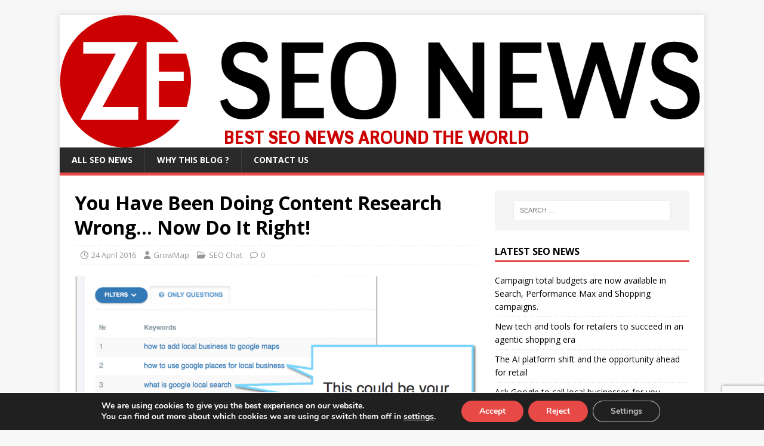

--- FILE ---
content_type: text/html; charset=UTF-8
request_url: https://www.ze-seo-news.com/seo-news-you-have-been-doing-content-research-wrong-now-do-it-right/
body_size: 17301
content:
<!DOCTYPE html>
<html class="no-js" lang="en-US">
<head>
<meta charset="UTF-8">
<meta name="viewport" content="width=device-width, initial-scale=1.0">
<link rel="profile" href="https://gmpg.org/xfn/11" />
<link rel="pingback" href="https://www.ze-seo-news.com/xmlrpc.php" />
<meta name='robots' content='index, follow, max-image-preview:large, max-snippet:-1, max-video-preview:-1' />

	<!-- This site is optimized with the Yoast SEO plugin v23.4 - https://yoast.com/wordpress/plugins/seo/ -->
	<title>You Have Been Doing Content Research Wrong… Now Do It Right!</title>
	<meta name="description" content="Alright, so the title of this post might be a little clickbaity for my tastes. But I stand behind the statement: you are probably researching your" />
	<link rel="canonical" href="https://www.ze-seo-news.com/seo-news-you-have-been-doing-content-research-wrong-now-do-it-right/" />
	<meta property="og:locale" content="en_US" />
	<meta property="og:type" content="article" />
	<meta property="og:title" content="You Have Been Doing Content Research Wrong… Now Do It Right!" />
	<meta property="og:description" content="Alright, so the title of this post might be a little clickbaity for my tastes. But I stand behind the statement: you are probably researching your" />
	<meta property="og:url" content="https://www.ze-seo-news.com/seo-news-you-have-been-doing-content-research-wrong-now-do-it-right/" />
	<meta property="og:site_name" content="ZE SEO News" />
	<meta property="article:published_time" content="2016-04-24T00:33:49+00:00" />
	<meta property="og:image" content="https://www.ze-seo-news.com/wp-content/uploads/2016/04/online-research-serpstat.png" />
	<meta property="og:image:width" content="946" />
	<meta property="og:image:height" content="663" />
	<meta property="og:image:type" content="image/png" />
	<meta name="author" content="GrowMap" />
	<meta name="twitter:card" content="summary_large_image" />
	<meta name="twitter:label1" content="Written by" />
	<meta name="twitter:data1" content="GrowMap" />
	<meta name="twitter:label2" content="Est. reading time" />
	<meta name="twitter:data2" content="6 minutes" />
	<script type="application/ld+json" class="yoast-schema-graph">{"@context":"https://schema.org","@graph":[{"@type":"WebPage","@id":"https://www.ze-seo-news.com/seo-news-you-have-been-doing-content-research-wrong-now-do-it-right/","url":"https://www.ze-seo-news.com/seo-news-you-have-been-doing-content-research-wrong-now-do-it-right/","name":"You Have Been Doing Content Research Wrong… Now Do It Right!","isPartOf":{"@id":"https://www.ze-seo-news.com/#website"},"primaryImageOfPage":{"@id":"https://www.ze-seo-news.com/seo-news-you-have-been-doing-content-research-wrong-now-do-it-right/#primaryimage"},"image":{"@id":"https://www.ze-seo-news.com/seo-news-you-have-been-doing-content-research-wrong-now-do-it-right/#primaryimage"},"thumbnailUrl":"https://www.ze-seo-news.com/wp-content/uploads/2016/04/online-research-serpstat.png","datePublished":"2016-04-24T00:33:49+00:00","dateModified":"2016-04-24T00:33:49+00:00","author":{"@id":"https://www.ze-seo-news.com/#/schema/person/74b3382f4de767fcbcf0c70abb0f696c"},"description":"Alright, so the title of this post might be a little clickbaity for my tastes. But I stand behind the statement: you are probably researching your","breadcrumb":{"@id":"https://www.ze-seo-news.com/seo-news-you-have-been-doing-content-research-wrong-now-do-it-right/#breadcrumb"},"inLanguage":"en-US","potentialAction":[{"@type":"ReadAction","target":["https://www.ze-seo-news.com/seo-news-you-have-been-doing-content-research-wrong-now-do-it-right/"]}]},{"@type":"ImageObject","inLanguage":"en-US","@id":"https://www.ze-seo-news.com/seo-news-you-have-been-doing-content-research-wrong-now-do-it-right/#primaryimage","url":"https://www.ze-seo-news.com/wp-content/uploads/2016/04/online-research-serpstat.png","contentUrl":"https://www.ze-seo-news.com/wp-content/uploads/2016/04/online-research-serpstat.png","width":946,"height":663},{"@type":"BreadcrumbList","@id":"https://www.ze-seo-news.com/seo-news-you-have-been-doing-content-research-wrong-now-do-it-right/#breadcrumb","itemListElement":[{"@type":"ListItem","position":1,"name":"Home","item":"https://www.ze-seo-news.com/"},{"@type":"ListItem","position":2,"name":"You Have Been Doing Content Research Wrong… Now Do It Right!"}]},{"@type":"WebSite","@id":"https://www.ze-seo-news.com/#website","url":"https://www.ze-seo-news.com/","name":"ZE SEO News","description":"Best SEO News around the world","potentialAction":[{"@type":"SearchAction","target":{"@type":"EntryPoint","urlTemplate":"https://www.ze-seo-news.com/?s={search_term_string}"},"query-input":{"@type":"PropertyValueSpecification","valueRequired":true,"valueName":"search_term_string"}}],"inLanguage":"en-US"},{"@type":"Person","@id":"https://www.ze-seo-news.com/#/schema/person/74b3382f4de767fcbcf0c70abb0f696c","name":"GrowMap","image":{"@type":"ImageObject","inLanguage":"en-US","@id":"https://www.ze-seo-news.com/#/schema/person/image/","url":"https://secure.gravatar.com/avatar/?s=96&d=mm&r=g","contentUrl":"https://secure.gravatar.com/avatar/?s=96&d=mm&r=g","caption":"GrowMap"},"url":"https://www.ze-seo-news.com/seo-news-author/growmap/"}]}</script>
	<!-- / Yoast SEO plugin. -->


<link rel='dns-prefetch' href='//static.addtoany.com' />
<link rel='dns-prefetch' href='//fonts.googleapis.com' />
<link rel="alternate" type="application/rss+xml" title="ZE SEO News &raquo; Feed" href="https://www.ze-seo-news.com/feed/" />
<link rel="alternate" type="application/rss+xml" title="ZE SEO News &raquo; Comments Feed" href="https://www.ze-seo-news.com/comments/feed/" />
<link rel="alternate" type="application/rss+xml" title="ZE SEO News &raquo; You Have Been Doing Content Research Wrong… Now Do It Right! Comments Feed" href="https://www.ze-seo-news.com/seo-news-you-have-been-doing-content-research-wrong-now-do-it-right/feed/" />
<script type="text/javascript">
/* <![CDATA[ */
window._wpemojiSettings = {"baseUrl":"https:\/\/s.w.org\/images\/core\/emoji\/14.0.0\/72x72\/","ext":".png","svgUrl":"https:\/\/s.w.org\/images\/core\/emoji\/14.0.0\/svg\/","svgExt":".svg","source":{"concatemoji":"https:\/\/www.ze-seo-news.com\/wp-includes\/js\/wp-emoji-release.min.js?ver=6.4.7"}};
/*! This file is auto-generated */
!function(i,n){var o,s,e;function c(e){try{var t={supportTests:e,timestamp:(new Date).valueOf()};sessionStorage.setItem(o,JSON.stringify(t))}catch(e){}}function p(e,t,n){e.clearRect(0,0,e.canvas.width,e.canvas.height),e.fillText(t,0,0);var t=new Uint32Array(e.getImageData(0,0,e.canvas.width,e.canvas.height).data),r=(e.clearRect(0,0,e.canvas.width,e.canvas.height),e.fillText(n,0,0),new Uint32Array(e.getImageData(0,0,e.canvas.width,e.canvas.height).data));return t.every(function(e,t){return e===r[t]})}function u(e,t,n){switch(t){case"flag":return n(e,"\ud83c\udff3\ufe0f\u200d\u26a7\ufe0f","\ud83c\udff3\ufe0f\u200b\u26a7\ufe0f")?!1:!n(e,"\ud83c\uddfa\ud83c\uddf3","\ud83c\uddfa\u200b\ud83c\uddf3")&&!n(e,"\ud83c\udff4\udb40\udc67\udb40\udc62\udb40\udc65\udb40\udc6e\udb40\udc67\udb40\udc7f","\ud83c\udff4\u200b\udb40\udc67\u200b\udb40\udc62\u200b\udb40\udc65\u200b\udb40\udc6e\u200b\udb40\udc67\u200b\udb40\udc7f");case"emoji":return!n(e,"\ud83e\udef1\ud83c\udffb\u200d\ud83e\udef2\ud83c\udfff","\ud83e\udef1\ud83c\udffb\u200b\ud83e\udef2\ud83c\udfff")}return!1}function f(e,t,n){var r="undefined"!=typeof WorkerGlobalScope&&self instanceof WorkerGlobalScope?new OffscreenCanvas(300,150):i.createElement("canvas"),a=r.getContext("2d",{willReadFrequently:!0}),o=(a.textBaseline="top",a.font="600 32px Arial",{});return e.forEach(function(e){o[e]=t(a,e,n)}),o}function t(e){var t=i.createElement("script");t.src=e,t.defer=!0,i.head.appendChild(t)}"undefined"!=typeof Promise&&(o="wpEmojiSettingsSupports",s=["flag","emoji"],n.supports={everything:!0,everythingExceptFlag:!0},e=new Promise(function(e){i.addEventListener("DOMContentLoaded",e,{once:!0})}),new Promise(function(t){var n=function(){try{var e=JSON.parse(sessionStorage.getItem(o));if("object"==typeof e&&"number"==typeof e.timestamp&&(new Date).valueOf()<e.timestamp+604800&&"object"==typeof e.supportTests)return e.supportTests}catch(e){}return null}();if(!n){if("undefined"!=typeof Worker&&"undefined"!=typeof OffscreenCanvas&&"undefined"!=typeof URL&&URL.createObjectURL&&"undefined"!=typeof Blob)try{var e="postMessage("+f.toString()+"("+[JSON.stringify(s),u.toString(),p.toString()].join(",")+"));",r=new Blob([e],{type:"text/javascript"}),a=new Worker(URL.createObjectURL(r),{name:"wpTestEmojiSupports"});return void(a.onmessage=function(e){c(n=e.data),a.terminate(),t(n)})}catch(e){}c(n=f(s,u,p))}t(n)}).then(function(e){for(var t in e)n.supports[t]=e[t],n.supports.everything=n.supports.everything&&n.supports[t],"flag"!==t&&(n.supports.everythingExceptFlag=n.supports.everythingExceptFlag&&n.supports[t]);n.supports.everythingExceptFlag=n.supports.everythingExceptFlag&&!n.supports.flag,n.DOMReady=!1,n.readyCallback=function(){n.DOMReady=!0}}).then(function(){return e}).then(function(){var e;n.supports.everything||(n.readyCallback(),(e=n.source||{}).concatemoji?t(e.concatemoji):e.wpemoji&&e.twemoji&&(t(e.twemoji),t(e.wpemoji)))}))}((window,document),window._wpemojiSettings);
/* ]]> */
</script>
<style id='wp-emoji-styles-inline-css' type='text/css'>

	img.wp-smiley, img.emoji {
		display: inline !important;
		border: none !important;
		box-shadow: none !important;
		height: 1em !important;
		width: 1em !important;
		margin: 0 0.07em !important;
		vertical-align: -0.1em !important;
		background: none !important;
		padding: 0 !important;
	}
</style>
<link rel='stylesheet' id='wp-block-library-css' href='https://www.ze-seo-news.com/wp-includes/css/dist/block-library/style.min.css?ver=6.4.7' type='text/css' media='all' />
<style id='classic-theme-styles-inline-css' type='text/css'>
/*! This file is auto-generated */
.wp-block-button__link{color:#fff;background-color:#32373c;border-radius:9999px;box-shadow:none;text-decoration:none;padding:calc(.667em + 2px) calc(1.333em + 2px);font-size:1.125em}.wp-block-file__button{background:#32373c;color:#fff;text-decoration:none}
</style>
<style id='global-styles-inline-css' type='text/css'>
body{--wp--preset--color--black: #000000;--wp--preset--color--cyan-bluish-gray: #abb8c3;--wp--preset--color--white: #ffffff;--wp--preset--color--pale-pink: #f78da7;--wp--preset--color--vivid-red: #cf2e2e;--wp--preset--color--luminous-vivid-orange: #ff6900;--wp--preset--color--luminous-vivid-amber: #fcb900;--wp--preset--color--light-green-cyan: #7bdcb5;--wp--preset--color--vivid-green-cyan: #00d084;--wp--preset--color--pale-cyan-blue: #8ed1fc;--wp--preset--color--vivid-cyan-blue: #0693e3;--wp--preset--color--vivid-purple: #9b51e0;--wp--preset--gradient--vivid-cyan-blue-to-vivid-purple: linear-gradient(135deg,rgba(6,147,227,1) 0%,rgb(155,81,224) 100%);--wp--preset--gradient--light-green-cyan-to-vivid-green-cyan: linear-gradient(135deg,rgb(122,220,180) 0%,rgb(0,208,130) 100%);--wp--preset--gradient--luminous-vivid-amber-to-luminous-vivid-orange: linear-gradient(135deg,rgba(252,185,0,1) 0%,rgba(255,105,0,1) 100%);--wp--preset--gradient--luminous-vivid-orange-to-vivid-red: linear-gradient(135deg,rgba(255,105,0,1) 0%,rgb(207,46,46) 100%);--wp--preset--gradient--very-light-gray-to-cyan-bluish-gray: linear-gradient(135deg,rgb(238,238,238) 0%,rgb(169,184,195) 100%);--wp--preset--gradient--cool-to-warm-spectrum: linear-gradient(135deg,rgb(74,234,220) 0%,rgb(151,120,209) 20%,rgb(207,42,186) 40%,rgb(238,44,130) 60%,rgb(251,105,98) 80%,rgb(254,248,76) 100%);--wp--preset--gradient--blush-light-purple: linear-gradient(135deg,rgb(255,206,236) 0%,rgb(152,150,240) 100%);--wp--preset--gradient--blush-bordeaux: linear-gradient(135deg,rgb(254,205,165) 0%,rgb(254,45,45) 50%,rgb(107,0,62) 100%);--wp--preset--gradient--luminous-dusk: linear-gradient(135deg,rgb(255,203,112) 0%,rgb(199,81,192) 50%,rgb(65,88,208) 100%);--wp--preset--gradient--pale-ocean: linear-gradient(135deg,rgb(255,245,203) 0%,rgb(182,227,212) 50%,rgb(51,167,181) 100%);--wp--preset--gradient--electric-grass: linear-gradient(135deg,rgb(202,248,128) 0%,rgb(113,206,126) 100%);--wp--preset--gradient--midnight: linear-gradient(135deg,rgb(2,3,129) 0%,rgb(40,116,252) 100%);--wp--preset--font-size--small: 13px;--wp--preset--font-size--medium: 20px;--wp--preset--font-size--large: 36px;--wp--preset--font-size--x-large: 42px;--wp--preset--spacing--20: 0.44rem;--wp--preset--spacing--30: 0.67rem;--wp--preset--spacing--40: 1rem;--wp--preset--spacing--50: 1.5rem;--wp--preset--spacing--60: 2.25rem;--wp--preset--spacing--70: 3.38rem;--wp--preset--spacing--80: 5.06rem;--wp--preset--shadow--natural: 6px 6px 9px rgba(0, 0, 0, 0.2);--wp--preset--shadow--deep: 12px 12px 50px rgba(0, 0, 0, 0.4);--wp--preset--shadow--sharp: 6px 6px 0px rgba(0, 0, 0, 0.2);--wp--preset--shadow--outlined: 6px 6px 0px -3px rgba(255, 255, 255, 1), 6px 6px rgba(0, 0, 0, 1);--wp--preset--shadow--crisp: 6px 6px 0px rgba(0, 0, 0, 1);}:where(.is-layout-flex){gap: 0.5em;}:where(.is-layout-grid){gap: 0.5em;}body .is-layout-flow > .alignleft{float: left;margin-inline-start: 0;margin-inline-end: 2em;}body .is-layout-flow > .alignright{float: right;margin-inline-start: 2em;margin-inline-end: 0;}body .is-layout-flow > .aligncenter{margin-left: auto !important;margin-right: auto !important;}body .is-layout-constrained > .alignleft{float: left;margin-inline-start: 0;margin-inline-end: 2em;}body .is-layout-constrained > .alignright{float: right;margin-inline-start: 2em;margin-inline-end: 0;}body .is-layout-constrained > .aligncenter{margin-left: auto !important;margin-right: auto !important;}body .is-layout-constrained > :where(:not(.alignleft):not(.alignright):not(.alignfull)){max-width: var(--wp--style--global--content-size);margin-left: auto !important;margin-right: auto !important;}body .is-layout-constrained > .alignwide{max-width: var(--wp--style--global--wide-size);}body .is-layout-flex{display: flex;}body .is-layout-flex{flex-wrap: wrap;align-items: center;}body .is-layout-flex > *{margin: 0;}body .is-layout-grid{display: grid;}body .is-layout-grid > *{margin: 0;}:where(.wp-block-columns.is-layout-flex){gap: 2em;}:where(.wp-block-columns.is-layout-grid){gap: 2em;}:where(.wp-block-post-template.is-layout-flex){gap: 1.25em;}:where(.wp-block-post-template.is-layout-grid){gap: 1.25em;}.has-black-color{color: var(--wp--preset--color--black) !important;}.has-cyan-bluish-gray-color{color: var(--wp--preset--color--cyan-bluish-gray) !important;}.has-white-color{color: var(--wp--preset--color--white) !important;}.has-pale-pink-color{color: var(--wp--preset--color--pale-pink) !important;}.has-vivid-red-color{color: var(--wp--preset--color--vivid-red) !important;}.has-luminous-vivid-orange-color{color: var(--wp--preset--color--luminous-vivid-orange) !important;}.has-luminous-vivid-amber-color{color: var(--wp--preset--color--luminous-vivid-amber) !important;}.has-light-green-cyan-color{color: var(--wp--preset--color--light-green-cyan) !important;}.has-vivid-green-cyan-color{color: var(--wp--preset--color--vivid-green-cyan) !important;}.has-pale-cyan-blue-color{color: var(--wp--preset--color--pale-cyan-blue) !important;}.has-vivid-cyan-blue-color{color: var(--wp--preset--color--vivid-cyan-blue) !important;}.has-vivid-purple-color{color: var(--wp--preset--color--vivid-purple) !important;}.has-black-background-color{background-color: var(--wp--preset--color--black) !important;}.has-cyan-bluish-gray-background-color{background-color: var(--wp--preset--color--cyan-bluish-gray) !important;}.has-white-background-color{background-color: var(--wp--preset--color--white) !important;}.has-pale-pink-background-color{background-color: var(--wp--preset--color--pale-pink) !important;}.has-vivid-red-background-color{background-color: var(--wp--preset--color--vivid-red) !important;}.has-luminous-vivid-orange-background-color{background-color: var(--wp--preset--color--luminous-vivid-orange) !important;}.has-luminous-vivid-amber-background-color{background-color: var(--wp--preset--color--luminous-vivid-amber) !important;}.has-light-green-cyan-background-color{background-color: var(--wp--preset--color--light-green-cyan) !important;}.has-vivid-green-cyan-background-color{background-color: var(--wp--preset--color--vivid-green-cyan) !important;}.has-pale-cyan-blue-background-color{background-color: var(--wp--preset--color--pale-cyan-blue) !important;}.has-vivid-cyan-blue-background-color{background-color: var(--wp--preset--color--vivid-cyan-blue) !important;}.has-vivid-purple-background-color{background-color: var(--wp--preset--color--vivid-purple) !important;}.has-black-border-color{border-color: var(--wp--preset--color--black) !important;}.has-cyan-bluish-gray-border-color{border-color: var(--wp--preset--color--cyan-bluish-gray) !important;}.has-white-border-color{border-color: var(--wp--preset--color--white) !important;}.has-pale-pink-border-color{border-color: var(--wp--preset--color--pale-pink) !important;}.has-vivid-red-border-color{border-color: var(--wp--preset--color--vivid-red) !important;}.has-luminous-vivid-orange-border-color{border-color: var(--wp--preset--color--luminous-vivid-orange) !important;}.has-luminous-vivid-amber-border-color{border-color: var(--wp--preset--color--luminous-vivid-amber) !important;}.has-light-green-cyan-border-color{border-color: var(--wp--preset--color--light-green-cyan) !important;}.has-vivid-green-cyan-border-color{border-color: var(--wp--preset--color--vivid-green-cyan) !important;}.has-pale-cyan-blue-border-color{border-color: var(--wp--preset--color--pale-cyan-blue) !important;}.has-vivid-cyan-blue-border-color{border-color: var(--wp--preset--color--vivid-cyan-blue) !important;}.has-vivid-purple-border-color{border-color: var(--wp--preset--color--vivid-purple) !important;}.has-vivid-cyan-blue-to-vivid-purple-gradient-background{background: var(--wp--preset--gradient--vivid-cyan-blue-to-vivid-purple) !important;}.has-light-green-cyan-to-vivid-green-cyan-gradient-background{background: var(--wp--preset--gradient--light-green-cyan-to-vivid-green-cyan) !important;}.has-luminous-vivid-amber-to-luminous-vivid-orange-gradient-background{background: var(--wp--preset--gradient--luminous-vivid-amber-to-luminous-vivid-orange) !important;}.has-luminous-vivid-orange-to-vivid-red-gradient-background{background: var(--wp--preset--gradient--luminous-vivid-orange-to-vivid-red) !important;}.has-very-light-gray-to-cyan-bluish-gray-gradient-background{background: var(--wp--preset--gradient--very-light-gray-to-cyan-bluish-gray) !important;}.has-cool-to-warm-spectrum-gradient-background{background: var(--wp--preset--gradient--cool-to-warm-spectrum) !important;}.has-blush-light-purple-gradient-background{background: var(--wp--preset--gradient--blush-light-purple) !important;}.has-blush-bordeaux-gradient-background{background: var(--wp--preset--gradient--blush-bordeaux) !important;}.has-luminous-dusk-gradient-background{background: var(--wp--preset--gradient--luminous-dusk) !important;}.has-pale-ocean-gradient-background{background: var(--wp--preset--gradient--pale-ocean) !important;}.has-electric-grass-gradient-background{background: var(--wp--preset--gradient--electric-grass) !important;}.has-midnight-gradient-background{background: var(--wp--preset--gradient--midnight) !important;}.has-small-font-size{font-size: var(--wp--preset--font-size--small) !important;}.has-medium-font-size{font-size: var(--wp--preset--font-size--medium) !important;}.has-large-font-size{font-size: var(--wp--preset--font-size--large) !important;}.has-x-large-font-size{font-size: var(--wp--preset--font-size--x-large) !important;}
.wp-block-navigation a:where(:not(.wp-element-button)){color: inherit;}
:where(.wp-block-post-template.is-layout-flex){gap: 1.25em;}:where(.wp-block-post-template.is-layout-grid){gap: 1.25em;}
:where(.wp-block-columns.is-layout-flex){gap: 2em;}:where(.wp-block-columns.is-layout-grid){gap: 2em;}
.wp-block-pullquote{font-size: 1.5em;line-height: 1.6;}
</style>
<link rel='stylesheet' id='contact-form-7-css' href='https://www.ze-seo-news.com/wp-content/plugins/contact-form-7/includes/css/styles.css?ver=5.9.8' type='text/css' media='all' />
<link rel='stylesheet' id='parent-style-css' href='https://www.ze-seo-news.com/wp-content/themes/mh-magazine-lite/style.css?ver=6.4.7' type='text/css' media='all' />
<link rel='stylesheet' id='mh-google-fonts-css' href='https://fonts.googleapis.com/css?family=Open+Sans:400,400italic,700,600' type='text/css' media='all' />
<link rel='stylesheet' id='mh-magazine-lite-css' href='https://www.ze-seo-news.com/wp-content/themes/mh-magazine-lite-child/style.css?ver=2.10.0' type='text/css' media='all' />
<link rel='stylesheet' id='mh-font-awesome-css' href='https://www.ze-seo-news.com/wp-content/themes/mh-magazine-lite/includes/font-awesome.min.css' type='text/css' media='all' />
<link rel='stylesheet' id='addtoany-css' href='https://www.ze-seo-news.com/wp-content/plugins/add-to-any/addtoany.min.css?ver=1.16' type='text/css' media='all' />
<link rel='stylesheet' id='moove_gdpr_frontend-css' href='https://www.ze-seo-news.com/wp-content/plugins/gdpr-cookie-compliance/dist/styles/gdpr-main.css?ver=4.15.2' type='text/css' media='all' />
<style id='moove_gdpr_frontend-inline-css' type='text/css'>
#moove_gdpr_cookie_modal,#moove_gdpr_cookie_info_bar,.gdpr_cookie_settings_shortcode_content{font-family:Nunito,sans-serif}#moove_gdpr_save_popup_settings_button{background-color:#373737;color:#fff}#moove_gdpr_save_popup_settings_button:hover{background-color:#000}#moove_gdpr_cookie_info_bar .moove-gdpr-info-bar-container .moove-gdpr-info-bar-content a.mgbutton,#moove_gdpr_cookie_info_bar .moove-gdpr-info-bar-container .moove-gdpr-info-bar-content button.mgbutton{background-color:#e64946}#moove_gdpr_cookie_modal .moove-gdpr-modal-content .moove-gdpr-modal-footer-content .moove-gdpr-button-holder a.mgbutton,#moove_gdpr_cookie_modal .moove-gdpr-modal-content .moove-gdpr-modal-footer-content .moove-gdpr-button-holder button.mgbutton,.gdpr_cookie_settings_shortcode_content .gdpr-shr-button.button-green{background-color:#e64946;border-color:#e64946}#moove_gdpr_cookie_modal .moove-gdpr-modal-content .moove-gdpr-modal-footer-content .moove-gdpr-button-holder a.mgbutton:hover,#moove_gdpr_cookie_modal .moove-gdpr-modal-content .moove-gdpr-modal-footer-content .moove-gdpr-button-holder button.mgbutton:hover,.gdpr_cookie_settings_shortcode_content .gdpr-shr-button.button-green:hover{background-color:#fff;color:#e64946}#moove_gdpr_cookie_modal .moove-gdpr-modal-content .moove-gdpr-modal-close i,#moove_gdpr_cookie_modal .moove-gdpr-modal-content .moove-gdpr-modal-close span.gdpr-icon{background-color:#e64946;border:1px solid #e64946}#moove_gdpr_cookie_info_bar span.change-settings-button.focus-g,#moove_gdpr_cookie_info_bar span.change-settings-button:focus,#moove_gdpr_cookie_info_bar button.change-settings-button.focus-g,#moove_gdpr_cookie_info_bar button.change-settings-button:focus{-webkit-box-shadow:0 0 1px 3px #e64946;-moz-box-shadow:0 0 1px 3px #e64946;box-shadow:0 0 1px 3px #e64946}#moove_gdpr_cookie_modal .moove-gdpr-modal-content .moove-gdpr-modal-close i:hover,#moove_gdpr_cookie_modal .moove-gdpr-modal-content .moove-gdpr-modal-close span.gdpr-icon:hover,#moove_gdpr_cookie_info_bar span[data-href]>u.change-settings-button{color:#e64946}#moove_gdpr_cookie_modal .moove-gdpr-modal-content .moove-gdpr-modal-left-content #moove-gdpr-menu li.menu-item-selected a span.gdpr-icon,#moove_gdpr_cookie_modal .moove-gdpr-modal-content .moove-gdpr-modal-left-content #moove-gdpr-menu li.menu-item-selected button span.gdpr-icon{color:inherit}#moove_gdpr_cookie_modal .moove-gdpr-modal-content .moove-gdpr-modal-left-content #moove-gdpr-menu li a span.gdpr-icon,#moove_gdpr_cookie_modal .moove-gdpr-modal-content .moove-gdpr-modal-left-content #moove-gdpr-menu li button span.gdpr-icon{color:inherit}#moove_gdpr_cookie_modal .gdpr-acc-link{line-height:0;font-size:0;color:transparent;position:absolute}#moove_gdpr_cookie_modal .moove-gdpr-modal-content .moove-gdpr-modal-close:hover i,#moove_gdpr_cookie_modal .moove-gdpr-modal-content .moove-gdpr-modal-left-content #moove-gdpr-menu li a,#moove_gdpr_cookie_modal .moove-gdpr-modal-content .moove-gdpr-modal-left-content #moove-gdpr-menu li button,#moove_gdpr_cookie_modal .moove-gdpr-modal-content .moove-gdpr-modal-left-content #moove-gdpr-menu li button i,#moove_gdpr_cookie_modal .moove-gdpr-modal-content .moove-gdpr-modal-left-content #moove-gdpr-menu li a i,#moove_gdpr_cookie_modal .moove-gdpr-modal-content .moove-gdpr-tab-main .moove-gdpr-tab-main-content a:hover,#moove_gdpr_cookie_info_bar.moove-gdpr-dark-scheme .moove-gdpr-info-bar-container .moove-gdpr-info-bar-content a.mgbutton:hover,#moove_gdpr_cookie_info_bar.moove-gdpr-dark-scheme .moove-gdpr-info-bar-container .moove-gdpr-info-bar-content button.mgbutton:hover,#moove_gdpr_cookie_info_bar.moove-gdpr-dark-scheme .moove-gdpr-info-bar-container .moove-gdpr-info-bar-content a:hover,#moove_gdpr_cookie_info_bar.moove-gdpr-dark-scheme .moove-gdpr-info-bar-container .moove-gdpr-info-bar-content button:hover,#moove_gdpr_cookie_info_bar.moove-gdpr-dark-scheme .moove-gdpr-info-bar-container .moove-gdpr-info-bar-content span.change-settings-button:hover,#moove_gdpr_cookie_info_bar.moove-gdpr-dark-scheme .moove-gdpr-info-bar-container .moove-gdpr-info-bar-content button.change-settings-button:hover,#moove_gdpr_cookie_info_bar.moove-gdpr-dark-scheme .moove-gdpr-info-bar-container .moove-gdpr-info-bar-content u.change-settings-button:hover,#moove_gdpr_cookie_info_bar span[data-href]>u.change-settings-button,#moove_gdpr_cookie_info_bar.moove-gdpr-dark-scheme .moove-gdpr-info-bar-container .moove-gdpr-info-bar-content a.mgbutton.focus-g,#moove_gdpr_cookie_info_bar.moove-gdpr-dark-scheme .moove-gdpr-info-bar-container .moove-gdpr-info-bar-content button.mgbutton.focus-g,#moove_gdpr_cookie_info_bar.moove-gdpr-dark-scheme .moove-gdpr-info-bar-container .moove-gdpr-info-bar-content a.focus-g,#moove_gdpr_cookie_info_bar.moove-gdpr-dark-scheme .moove-gdpr-info-bar-container .moove-gdpr-info-bar-content button.focus-g,#moove_gdpr_cookie_info_bar.moove-gdpr-dark-scheme .moove-gdpr-info-bar-container .moove-gdpr-info-bar-content a.mgbutton:focus,#moove_gdpr_cookie_info_bar.moove-gdpr-dark-scheme .moove-gdpr-info-bar-container .moove-gdpr-info-bar-content button.mgbutton:focus,#moove_gdpr_cookie_info_bar.moove-gdpr-dark-scheme .moove-gdpr-info-bar-container .moove-gdpr-info-bar-content a:focus,#moove_gdpr_cookie_info_bar.moove-gdpr-dark-scheme .moove-gdpr-info-bar-container .moove-gdpr-info-bar-content button:focus,#moove_gdpr_cookie_info_bar.moove-gdpr-dark-scheme .moove-gdpr-info-bar-container .moove-gdpr-info-bar-content span.change-settings-button.focus-g,span.change-settings-button:focus,button.change-settings-button.focus-g,button.change-settings-button:focus,#moove_gdpr_cookie_info_bar.moove-gdpr-dark-scheme .moove-gdpr-info-bar-container .moove-gdpr-info-bar-content u.change-settings-button.focus-g,#moove_gdpr_cookie_info_bar.moove-gdpr-dark-scheme .moove-gdpr-info-bar-container .moove-gdpr-info-bar-content u.change-settings-button:focus{color:#e64946}#moove_gdpr_cookie_modal.gdpr_lightbox-hide{display:none}#moove_gdpr_cookie_info_bar.gdpr-full-screen-infobar .moove-gdpr-info-bar-container .moove-gdpr-info-bar-content .moove-gdpr-cookie-notice p a{color:#e64946!important}
</style>
<link rel='stylesheet' id='gdpr_cc_addon_frontend-css' href='https://www.ze-seo-news.com/wp-content/plugins/gdpr-cookie-compliance-addon/assets/css/gdpr_cc_addon.css?ver=3.5.6' type='text/css' media='all' />
<script type="text/javascript" id="addtoany-core-js-before">
/* <![CDATA[ */
window.a2a_config=window.a2a_config||{};a2a_config.callbacks=[];a2a_config.overlays=[];a2a_config.templates={};
/* ]]> */
</script>
<script type="text/javascript" defer src="https://static.addtoany.com/menu/page.js" id="addtoany-core-js"></script>
<script type="text/javascript" src="https://www.ze-seo-news.com/wp-includes/js/jquery/jquery.min.js?ver=3.7.1" id="jquery-core-js"></script>
<script type="text/javascript" src="https://www.ze-seo-news.com/wp-includes/js/jquery/jquery-migrate.min.js?ver=3.4.1" id="jquery-migrate-js"></script>
<script type="text/javascript" defer src="https://www.ze-seo-news.com/wp-content/plugins/add-to-any/addtoany.min.js?ver=1.1" id="addtoany-jquery-js"></script>
<script type="text/javascript" id="mh-scripts-js-extra">
/* <![CDATA[ */
var mh_magazine = {"text":{"toggle_menu":"Toggle Menu"}};
/* ]]> */
</script>
<script type="text/javascript" src="https://www.ze-seo-news.com/wp-content/themes/mh-magazine-lite/js/scripts.js?ver=2.10.0" id="mh-scripts-js"></script>
<link rel="https://api.w.org/" href="https://www.ze-seo-news.com/wp-json/" /><link rel="alternate" type="application/json" href="https://www.ze-seo-news.com/wp-json/wp/v2/posts/885" /><link rel="EditURI" type="application/rsd+xml" title="RSD" href="https://www.ze-seo-news.com/xmlrpc.php?rsd" />
<meta name="generator" content="WordPress 6.4.7" />
<link rel='shortlink' href='https://www.ze-seo-news.com/?p=885' />
<link rel="alternate" type="application/json+oembed" href="https://www.ze-seo-news.com/wp-json/oembed/1.0/embed?url=https%3A%2F%2Fwww.ze-seo-news.com%2Fseo-news-you-have-been-doing-content-research-wrong-now-do-it-right%2F" />
<link rel="alternate" type="text/xml+oembed" href="https://www.ze-seo-news.com/wp-json/oembed/1.0/embed?url=https%3A%2F%2Fwww.ze-seo-news.com%2Fseo-news-you-have-been-doing-content-research-wrong-now-do-it-right%2F&#038;format=xml" />
<style type="text/css">
.feedzy-rss-link-icon:after {
	content: url("https://www.ze-seo-news.com/wp-content/plugins/feedzy-rss-feeds/img/external-link.png");
	margin-left: 3px;
}
</style>
		<!--[if lt IE 9]>
<script src="https://www.ze-seo-news.com/wp-content/themes/mh-magazine-lite/js/css3-mediaqueries.js"></script>
<![endif]-->
<style type="text/css">.recentcomments a{display:inline !important;padding:0 !important;margin:0 !important;}</style><style type="text/css" id="custom-background-css">
body.custom-background { background-image: url("https://www.ze-company.com/maquettes/zeseo/wp-content/uploads/2016/02/fond-ze-seo-news-01.jpg"); background-position: center top; background-size: auto; background-repeat: no-repeat; background-attachment: fixed; }
</style>
	</head>
<body data-rsssl=1 id="mh-mobile" class="post-template-default single single-post postid-885 single-format-standard custom-background mh-right-sb">
<div class="mh-container mh-container-outer">
<div class="mh-header-mobile-nav mh-clearfix"></div>
<header class="mh-header" itemscope="itemscope" itemtype="https://schema.org/WPHeader">
	<div class="mh-container mh-container-inner mh-row mh-clearfix">
		<div class="mh-custom-header mh-clearfix">
<a class="mh-header-image-link" href="https://www.ze-seo-news.com/" title="ZE SEO News" rel="home">
<img class="mh-header-image" src="https://www.ze-seo-news.com/wp-content/uploads/2016/02/logo_ze_seo_avec_slogan.png" height="222" width="1080" alt="ZE SEO News" />
</a>
</div>
	</div>
	<div class="mh-main-nav-wrap">
		<nav class="mh-navigation mh-main-nav mh-container mh-container-inner mh-clearfix" itemscope="itemscope" itemtype="https://schema.org/SiteNavigationElement">
			<div class="menu-main-menu-container"><ul id="menu-main-menu" class="menu"><li id="menu-item-248" class="menu-item menu-item-type-custom menu-item-object-custom menu-item-home menu-item-248"><a href="https://www.ze-seo-news.com/">All SEO News</a></li>
<li id="menu-item-249" class="menu-item menu-item-type-post_type menu-item-object-page menu-item-249"><a href="https://www.ze-seo-news.com/why-this-seo-news-blog/">Why this blog ?</a></li>
<li id="menu-item-256" class="menu-item menu-item-type-post_type menu-item-object-page menu-item-256"><a href="https://www.ze-seo-news.com/contact-us/">Contact Us</a></li>
</ul></div>		</nav>
	</div>
</header><div class="mh-wrapper mh-clearfix">
	<div id="main-content" class="mh-content" role="main" itemprop="mainContentOfPage"><article id="post-885" class="post-885 post type-post status-publish format-standard has-post-thumbnail hentry category-seo-chat">
	<header class="entry-header mh-clearfix"><h1 class="entry-title">You Have Been Doing Content Research Wrong… Now Do It Right!</h1><p class="mh-meta entry-meta">
<span class="entry-meta-date updated"><i class="far fa-clock"></i><a href="https://www.ze-seo-news.com/seo-news-2016/04/">24 April 2016</a></span>
<span class="entry-meta-author author vcard"><i class="fa fa-user"></i><a class="fn" href="https://www.ze-seo-news.com/seo-news-author/growmap/">GrowMap</a></span>
<span class="entry-meta-categories"><i class="far fa-folder-open"></i><a href="https://www.ze-seo-news.com/sources/seo-chat/" rel="category tag">SEO Chat</a></span>
<span class="entry-meta-comments"><i class="far fa-comment"></i><a class="mh-comment-scroll" href="https://www.ze-seo-news.com/seo-news-you-have-been-doing-content-research-wrong-now-do-it-right/#mh-comments">0</a></span>
</p>
	</header>
		<div class="entry-content mh-clearfix">
<figure class="entry-thumbnail">
<img src="https://www.ze-seo-news.com/wp-content/uploads/2016/04/online-research-serpstat-678x381.png" alt="" title="" />
</figure>
<p>Alright, so the title of this post might be a little clickbaity for my tastes. But I stand behind the statement: you are probably researching your articles the &#8220;wrong&#8221; way. Or, you are at least probably not going it as efficiently as you could be… which could be detrimental to both the results of your work, and your overall productivity. &#013;<br />
The Stages Of Article Research&#013;<br />
Unlike academic research, which we all learn in school and often get bogged down in, online content research is pretty simple. Unfortunately it is that simplicity that can often lead to mistakes, or just bare facts that don’t hold as much detail as our readers could use. &#013;<br />
Instead of doing the usual source citation, you should break your research down into two stages. The first is the research you do before, and the second is the research you do during the article writing process. &#013;<br />
Pre-Research&#013;<br />
Before you write is the pre-research, as in pre-writing. This is where you are going to find your general facts that will support your post. This is also where you are going to draw your primary sources, which will be linked through the body of your content. &#013;<br />
I always prefer to follow the 3x rule. You want to find three times as many sources as you will use, and pair them against one another. You keep finding sources in batches of three until you are able to verify each against one another. &#013;<br />
This is a simple way to ensure you are finding non-biased, verifiable facts, and not baseless opinions. With misinformation running rampant thanks to lazy bloggers and social media, this is a very important process. &#013;<br />
You don’t want to become one of those bloggers posting factual inaccuracies like they are gospel truth. Not only does this add to a serious problem in online content creation, but it impacts your authority. We all know how important that authority is to the growth of a brand.&#013;<br />
Your article is going to be broken into sections and subheadings. These will steer your research in many ways giving you more ideas which angles and problems to cover. SERPstat is a great tool letting you research niche questions:&#013;<br />
&#013;<br />
All of these questions may become subheadings of your future article (or inspire follow-up articles). You can export them in Excel and sort them into &#8220;existing content&#8221;, &#8220;currently working on&#8221; and &#8220;future articles&#8221;.&#013;<br />
Supporting Research&#013;<br />
Next, you have the research you do while you are creating your post. These are supporting details related to the above citations you have found. It is also where you will narrow down the links you intend to embed, if you don’t choose all three supporting posts. &#013;<br />
This part is much simpler, and it more about giving readers additional information to follow. Sometimes I just provide a small masterlist of links for more data if the reader chooses, so I can focus more the quality of the content. &#013;<br />
6 Tools To Make Research a Breeze&#013;<br />
First Site Guide has a neat guide on how to brainstorm, research and creat different types of content. And here are a few tools to help out:&#013;<br />
&#013;<br />
  Google Drive Research Box – I use Google Drive for pretty much everything, including writing and backing up posts. I find it much more manageable than other cloud services. One of the features I love best is the research box. You highlight a keyword or phrase, and right click. It will have an option to research the highlighted section. This brings up a side box with related sources, which you can view right in your screen. Because it uses Google results you have to be just as selective as you would be from a straight search, but it is much more convenient.&#013;<br />
  Freemind – This is a great tool if you are dealing with a large post that is going to have a lot of involved research. Breaking the task down into simpler, smaller parts is a tried and true tactic. Freemind is a mindmapper tool that lets you do that. You can plan out the entire post, including linking sources so everything you need ends up in one place. All using a template that lets you easily move, edit and reformat before you ever get to the writing process.&#013;<br />
  Bulk Suggest Tool – You may be wondering what an SEO tool is doing here. After all, this is about researching for articles, not for marketing. I would argue that they are technically in the same vein, but that isn’t why I included it. I have used this bulk keyword suggestion app to create lists of related key phrases I may not have thought of. This helps me to broaden my research based on what people have published or searched for online. So I may end up with sources I never would have found, because I wasn’t using the right combination of keywords.&#013;<br />
  Digital Research Tool (DiRT)  – This is a fantastic masterlist of tools aimed at scholars, especially those in the social science and humanities. However, I think it is a great place for bloggers to find research tools they need for any number of purposes. They are broken down into categories, which you can select on the front page. You are then taken to the tool that is best for the job at hand. It is the best collection of research redirects I have ever found, and much more efficient than trying to keep track of everything on your own.&#013;<br />
  Quora – Normally I would avoid social media like the plague when it comes to research. There is just too much garbage floating around, and opinion outweighs facts and logic at almost all times. But I will make an exception for Quora. In spite the fact that it is a platform that is very easy to abuse, it is full of genuine experts with backed up information. It requires you to offer well thought out answers, and to provide a source or reason for your knowledge. I go there all the time to find great links to scholarly articles, studies, website tools, or to get first hand soundbites from major players in the industry that know about topics first hand.&#013;<br />
  MyBlogU – Speaking of experts, MyBlogU is another great place to find them. I usually go here for expert quotes as part of the secondary research process (finding backup information and supporting details). It is an easy way to add further gravity to something you have already officially cited, straight from the mouths of the people who know best. &#013;<br />
&#013;<br />
Do you have a research tool to put on the list? Let us know in the comments! The post You Have Been Doing Content Research Wrong… Now Do It Right! appeared first on SEO Chat.&#013;<br />
Source: SEO Chat&#013;<br />
Link: <a href="http://www.seochat.com/c/a/search-engine-optimization-help/you-have-been-doing-content-research-wrong-now-do-it-right/" target="_blank">You Have Been Doing Content Research Wrong… Now Do It Right!</a></p>
<div class="addtoany_share_save_container addtoany_content addtoany_content_bottom"><div class="a2a_kit a2a_kit_size_32 addtoany_list" data-a2a-url="https://www.ze-seo-news.com/seo-news-you-have-been-doing-content-research-wrong-now-do-it-right/" data-a2a-title="You Have Been Doing Content Research Wrong… Now Do It Right!"><a class="a2a_button_facebook" href="https://www.addtoany.com/add_to/facebook?linkurl=https%3A%2F%2Fwww.ze-seo-news.com%2Fseo-news-you-have-been-doing-content-research-wrong-now-do-it-right%2F&amp;linkname=You%20Have%20Been%20Doing%20Content%20Research%20Wrong%E2%80%A6%20Now%20Do%20It%20Right%21" title="Facebook" rel="nofollow noopener" target="_blank"></a><a class="a2a_button_twitter" href="https://www.addtoany.com/add_to/twitter?linkurl=https%3A%2F%2Fwww.ze-seo-news.com%2Fseo-news-you-have-been-doing-content-research-wrong-now-do-it-right%2F&amp;linkname=You%20Have%20Been%20Doing%20Content%20Research%20Wrong%E2%80%A6%20Now%20Do%20It%20Right%21" title="Twitter" rel="nofollow noopener" target="_blank"></a><a class="a2a_button_email" href="https://www.addtoany.com/add_to/email?linkurl=https%3A%2F%2Fwww.ze-seo-news.com%2Fseo-news-you-have-been-doing-content-research-wrong-now-do-it-right%2F&amp;linkname=You%20Have%20Been%20Doing%20Content%20Research%20Wrong%E2%80%A6%20Now%20Do%20It%20Right%21" title="Email" rel="nofollow noopener" target="_blank"></a><a class="a2a_button_linkedin" href="https://www.addtoany.com/add_to/linkedin?linkurl=https%3A%2F%2Fwww.ze-seo-news.com%2Fseo-news-you-have-been-doing-content-research-wrong-now-do-it-right%2F&amp;linkname=You%20Have%20Been%20Doing%20Content%20Research%20Wrong%E2%80%A6%20Now%20Do%20It%20Right%21" title="LinkedIn" rel="nofollow noopener" target="_blank"></a><a class="a2a_button_google_gmail" href="https://www.addtoany.com/add_to/google_gmail?linkurl=https%3A%2F%2Fwww.ze-seo-news.com%2Fseo-news-you-have-been-doing-content-research-wrong-now-do-it-right%2F&amp;linkname=You%20Have%20Been%20Doing%20Content%20Research%20Wrong%E2%80%A6%20Now%20Do%20It%20Right%21" title="Gmail" rel="nofollow noopener" target="_blank"></a><a class="a2a_dd addtoany_share_save addtoany_share" href="https://www.addtoany.com/share"></a></div></div>	</div></article><nav class="mh-post-nav mh-row mh-clearfix" itemscope="itemscope" itemtype="https://schema.org/SiteNavigationElement">
<div class="mh-col-1-2 mh-post-nav-item mh-post-nav-prev">
<a href="https://www.ze-seo-news.com/seo-news-william-shakespeare-google-doodle-celebrates-iconic-writer-englands-st-george-day/" rel="prev"><img width="80" height="60" src="https://www.ze-seo-news.com/wp-content/uploads/2016/02/SEO-news-02-80x60.png" class="attachment-mh-magazine-lite-small size-mh-magazine-lite-small wp-post-image" alt="" decoding="async" srcset="https://www.ze-seo-news.com/wp-content/uploads/2016/02/SEO-news-02-80x60.png 80w, https://www.ze-seo-news.com/wp-content/uploads/2016/02/SEO-news-02-235x176.png 235w" sizes="(max-width: 80px) 100vw, 80px" /><span>Previous</span><p>William Shakespeare Google Doodle celebrates iconic writer &amp; England’s St. George Day</p></a></div>
<div class="mh-col-1-2 mh-post-nav-item mh-post-nav-next">
<a href="https://www.ze-seo-news.com/seo-news-google-testing-purple-ad-label-in-maps/" rel="next"><img width="80" height="60" src="https://www.ze-seo-news.com/wp-content/uploads/2016/02/SEO-news-12-80x60.jpg" class="attachment-mh-magazine-lite-small size-mh-magazine-lite-small wp-post-image" alt="" decoding="async" srcset="https://www.ze-seo-news.com/wp-content/uploads/2016/02/SEO-news-12-80x60.jpg 80w, https://www.ze-seo-news.com/wp-content/uploads/2016/02/SEO-news-12-300x225.jpg 300w, https://www.ze-seo-news.com/wp-content/uploads/2016/02/SEO-news-12-768x576.jpg 768w, https://www.ze-seo-news.com/wp-content/uploads/2016/02/SEO-news-12-235x176.jpg 235w, https://www.ze-seo-news.com/wp-content/uploads/2016/02/SEO-news-12.jpg 960w" sizes="(max-width: 80px) 100vw, 80px" /><span>Next</span><p>Google testing purple “Ad” label in Maps</p></a></div>
</nav>
		<h4 id="mh-comments" class="mh-widget-title mh-comment-form-title">
			<span class="mh-widget-title-inner">
				Be the first to comment			</span>
		</h4>	<div id="respond" class="comment-respond">
		<h3 id="reply-title" class="comment-reply-title">Leave a Reply <small><a rel="nofollow" id="cancel-comment-reply-link" href="/seo-news-you-have-been-doing-content-research-wrong-now-do-it-right/#respond" style="display:none;">Cancel reply</a></small></h3><form action="https://www.ze-seo-news.com/wp-comments-post.php" method="post" id="commentform" class="comment-form" novalidate><p class="comment-notes">Your email address will not be published.</p><p class="comment-form-comment"><label for="comment">Comment</label><br/><textarea autocomplete="new-password"  id="cf35e47544"  name="cf35e47544"   cols="45" rows="5" aria-required="true"></textarea><textarea id="comment" aria-label="hp-comment" aria-hidden="true" name="comment" autocomplete="new-password" style="padding:0 !important;clip:rect(1px, 1px, 1px, 1px) !important;position:absolute !important;white-space:nowrap !important;height:1px !important;width:1px !important;overflow:hidden !important;" tabindex="-1"></textarea><script data-noptimize>document.getElementById("comment").setAttribute( "id", "a2be0783eb61c6a978322cebb44d068f" );document.getElementById("cf35e47544").setAttribute( "id", "comment" );</script></p><p class="comment-form-author"><label for="author">Name </label><span class="required">*</span><br/><input id="author" name="author" type="text" value="" size="30" aria-required='true' /></p>
<p class="comment-form-email"><label for="email">Email </label><span class="required">*</span><br/><input id="email" name="email" type="text" value="" size="30" aria-required='true' /></p>
<p class="comment-form-url"><label for="url">Website</label><br/><input id="url" name="url" type="text" value="" size="30" /></p>
<p class="comment-form-cookies-consent"><input id="wp-comment-cookies-consent" name="wp-comment-cookies-consent" type="checkbox" value="yes" /><label for="wp-comment-cookies-consent">Save my name, email, and website in this browser for the next time I comment.</label></p>
<p class="form-submit"><input name="submit" type="submit" id="submit" class="submit" value="Post Comment" /> <input type='hidden' name='comment_post_ID' value='885' id='comment_post_ID' />
<input type='hidden' name='comment_parent' id='comment_parent' value='0' />
</p></form>	</div><!-- #respond -->
		</div>
	<aside class="mh-widget-col-1 mh-sidebar" itemscope="itemscope" itemtype="https://schema.org/WPSideBar"><div id="search-2" class="mh-widget widget_search"><form role="search" method="get" class="search-form" action="https://www.ze-seo-news.com/">
				<label>
					<span class="screen-reader-text">Search for:</span>
					<input type="search" class="search-field" placeholder="Search &hellip;" value="" name="s" />
				</label>
				<input type="submit" class="search-submit" value="Search" />
			</form></div>
		<div id="recent-posts-2" class="mh-widget widget_recent_entries">
		<h3 class="mh-widget-title">Latest SEO News</h3>
		<ul>
											<li>
					<a href="https://www.ze-seo-news.com/seo-news-campaign-total-budgets-are-now-available-in-search-performance-max-and-shopping-campaigns/">Campaign total budgets are now available in Search, Performance Max and Shopping campaigns.</a>
									</li>
											<li>
					<a href="https://www.ze-seo-news.com/seo-news-new-tech-and-tools-for-retailers-to-succeed-in-an-agentic-shopping-era/">New tech and tools for retailers to succeed in an agentic shopping era</a>
									</li>
											<li>
					<a href="https://www.ze-seo-news.com/seo-news-the-ai-platform-shift-and-the-opportunity-ahead-for-retail/">The AI platform shift and the opportunity ahead for retail</a>
									</li>
											<li>
					<a href="https://www.ze-seo-news.com/seo-news-ask-google-to-call-local-businesses-for-you/">Ask Google to call local businesses for you.</a>
									</li>
											<li>
					<a href="https://www.ze-seo-news.com/seo-news-the-google-guide-for-holiday-help-2/">The Google guide for holiday help</a>
									</li>
					</ul>

		</div><div id="recent-comments-2" class="mh-widget widget_recent_comments"><h3 class="mh-widget-title">Recent comments about SEO News</h3><ul id="recentcomments"></ul></div><div id="archives-2" class="mh-widget widget_archive"><h3 class="mh-widget-title">SEO News Archives</h3>
			<ul>
					<li><a href='https://www.ze-seo-news.com/seo-news-2026/01/'>January 2026</a></li>
	<li><a href='https://www.ze-seo-news.com/seo-news-2025/12/'>December 2025</a></li>
	<li><a href='https://www.ze-seo-news.com/seo-news-2025/11/'>November 2025</a></li>
	<li><a href='https://www.ze-seo-news.com/seo-news-2025/10/'>October 2025</a></li>
	<li><a href='https://www.ze-seo-news.com/seo-news-2025/09/'>September 2025</a></li>
	<li><a href='https://www.ze-seo-news.com/seo-news-2025/08/'>August 2025</a></li>
	<li><a href='https://www.ze-seo-news.com/seo-news-2025/07/'>July 2025</a></li>
	<li><a href='https://www.ze-seo-news.com/seo-news-2025/06/'>June 2025</a></li>
	<li><a href='https://www.ze-seo-news.com/seo-news-2025/05/'>May 2025</a></li>
	<li><a href='https://www.ze-seo-news.com/seo-news-2025/04/'>April 2025</a></li>
	<li><a href='https://www.ze-seo-news.com/seo-news-2025/03/'>March 2025</a></li>
	<li><a href='https://www.ze-seo-news.com/seo-news-2025/02/'>February 2025</a></li>
	<li><a href='https://www.ze-seo-news.com/seo-news-2025/01/'>January 2025</a></li>
	<li><a href='https://www.ze-seo-news.com/seo-news-2024/12/'>December 2024</a></li>
	<li><a href='https://www.ze-seo-news.com/seo-news-2024/11/'>November 2024</a></li>
	<li><a href='https://www.ze-seo-news.com/seo-news-2024/10/'>October 2024</a></li>
	<li><a href='https://www.ze-seo-news.com/seo-news-2024/09/'>September 2024</a></li>
	<li><a href='https://www.ze-seo-news.com/seo-news-2024/08/'>August 2024</a></li>
	<li><a href='https://www.ze-seo-news.com/seo-news-2024/07/'>July 2024</a></li>
	<li><a href='https://www.ze-seo-news.com/seo-news-2024/06/'>June 2024</a></li>
	<li><a href='https://www.ze-seo-news.com/seo-news-2024/05/'>May 2024</a></li>
	<li><a href='https://www.ze-seo-news.com/seo-news-2024/04/'>April 2024</a></li>
	<li><a href='https://www.ze-seo-news.com/seo-news-2024/03/'>March 2024</a></li>
	<li><a href='https://www.ze-seo-news.com/seo-news-2024/02/'>February 2024</a></li>
	<li><a href='https://www.ze-seo-news.com/seo-news-2024/01/'>January 2024</a></li>
	<li><a href='https://www.ze-seo-news.com/seo-news-2023/12/'>December 2023</a></li>
	<li><a href='https://www.ze-seo-news.com/seo-news-2023/11/'>November 2023</a></li>
	<li><a href='https://www.ze-seo-news.com/seo-news-2023/10/'>October 2023</a></li>
	<li><a href='https://www.ze-seo-news.com/seo-news-2023/09/'>September 2023</a></li>
	<li><a href='https://www.ze-seo-news.com/seo-news-2023/08/'>August 2023</a></li>
	<li><a href='https://www.ze-seo-news.com/seo-news-2023/07/'>July 2023</a></li>
	<li><a href='https://www.ze-seo-news.com/seo-news-2023/06/'>June 2023</a></li>
	<li><a href='https://www.ze-seo-news.com/seo-news-2023/05/'>May 2023</a></li>
	<li><a href='https://www.ze-seo-news.com/seo-news-2023/04/'>April 2023</a></li>
	<li><a href='https://www.ze-seo-news.com/seo-news-2023/03/'>March 2023</a></li>
	<li><a href='https://www.ze-seo-news.com/seo-news-2023/02/'>February 2023</a></li>
	<li><a href='https://www.ze-seo-news.com/seo-news-2023/01/'>January 2023</a></li>
	<li><a href='https://www.ze-seo-news.com/seo-news-2022/12/'>December 2022</a></li>
	<li><a href='https://www.ze-seo-news.com/seo-news-2022/11/'>November 2022</a></li>
	<li><a href='https://www.ze-seo-news.com/seo-news-2022/10/'>October 2022</a></li>
	<li><a href='https://www.ze-seo-news.com/seo-news-2022/09/'>September 2022</a></li>
	<li><a href='https://www.ze-seo-news.com/seo-news-2022/08/'>August 2022</a></li>
	<li><a href='https://www.ze-seo-news.com/seo-news-2022/07/'>July 2022</a></li>
	<li><a href='https://www.ze-seo-news.com/seo-news-2022/06/'>June 2022</a></li>
	<li><a href='https://www.ze-seo-news.com/seo-news-2022/05/'>May 2022</a></li>
	<li><a href='https://www.ze-seo-news.com/seo-news-2022/04/'>April 2022</a></li>
	<li><a href='https://www.ze-seo-news.com/seo-news-2022/03/'>March 2022</a></li>
	<li><a href='https://www.ze-seo-news.com/seo-news-2022/02/'>February 2022</a></li>
	<li><a href='https://www.ze-seo-news.com/seo-news-2022/01/'>January 2022</a></li>
	<li><a href='https://www.ze-seo-news.com/seo-news-2021/12/'>December 2021</a></li>
	<li><a href='https://www.ze-seo-news.com/seo-news-2021/11/'>November 2021</a></li>
	<li><a href='https://www.ze-seo-news.com/seo-news-2021/10/'>October 2021</a></li>
	<li><a href='https://www.ze-seo-news.com/seo-news-2021/09/'>September 2021</a></li>
	<li><a href='https://www.ze-seo-news.com/seo-news-2021/08/'>August 2021</a></li>
	<li><a href='https://www.ze-seo-news.com/seo-news-2021/07/'>July 2021</a></li>
	<li><a href='https://www.ze-seo-news.com/seo-news-2021/06/'>June 2021</a></li>
	<li><a href='https://www.ze-seo-news.com/seo-news-2021/05/'>May 2021</a></li>
	<li><a href='https://www.ze-seo-news.com/seo-news-2021/04/'>April 2021</a></li>
	<li><a href='https://www.ze-seo-news.com/seo-news-2021/03/'>March 2021</a></li>
	<li><a href='https://www.ze-seo-news.com/seo-news-2021/02/'>February 2021</a></li>
	<li><a href='https://www.ze-seo-news.com/seo-news-2021/01/'>January 2021</a></li>
	<li><a href='https://www.ze-seo-news.com/seo-news-2020/12/'>December 2020</a></li>
	<li><a href='https://www.ze-seo-news.com/seo-news-2020/11/'>November 2020</a></li>
	<li><a href='https://www.ze-seo-news.com/seo-news-2020/10/'>October 2020</a></li>
	<li><a href='https://www.ze-seo-news.com/seo-news-2020/09/'>September 2020</a></li>
	<li><a href='https://www.ze-seo-news.com/seo-news-2020/08/'>August 2020</a></li>
	<li><a href='https://www.ze-seo-news.com/seo-news-2020/07/'>July 2020</a></li>
	<li><a href='https://www.ze-seo-news.com/seo-news-2020/06/'>June 2020</a></li>
	<li><a href='https://www.ze-seo-news.com/seo-news-2020/05/'>May 2020</a></li>
	<li><a href='https://www.ze-seo-news.com/seo-news-2020/04/'>April 2020</a></li>
	<li><a href='https://www.ze-seo-news.com/seo-news-2020/03/'>March 2020</a></li>
	<li><a href='https://www.ze-seo-news.com/seo-news-2020/02/'>February 2020</a></li>
	<li><a href='https://www.ze-seo-news.com/seo-news-2020/01/'>January 2020</a></li>
	<li><a href='https://www.ze-seo-news.com/seo-news-2019/12/'>December 2019</a></li>
	<li><a href='https://www.ze-seo-news.com/seo-news-2019/11/'>November 2019</a></li>
	<li><a href='https://www.ze-seo-news.com/seo-news-2019/10/'>October 2019</a></li>
	<li><a href='https://www.ze-seo-news.com/seo-news-2019/09/'>September 2019</a></li>
	<li><a href='https://www.ze-seo-news.com/seo-news-2019/08/'>August 2019</a></li>
	<li><a href='https://www.ze-seo-news.com/seo-news-2019/07/'>July 2019</a></li>
	<li><a href='https://www.ze-seo-news.com/seo-news-2019/06/'>June 2019</a></li>
	<li><a href='https://www.ze-seo-news.com/seo-news-2019/05/'>May 2019</a></li>
	<li><a href='https://www.ze-seo-news.com/seo-news-2019/04/'>April 2019</a></li>
	<li><a href='https://www.ze-seo-news.com/seo-news-2019/03/'>March 2019</a></li>
	<li><a href='https://www.ze-seo-news.com/seo-news-2019/02/'>February 2019</a></li>
	<li><a href='https://www.ze-seo-news.com/seo-news-2019/01/'>January 2019</a></li>
	<li><a href='https://www.ze-seo-news.com/seo-news-2018/12/'>December 2018</a></li>
	<li><a href='https://www.ze-seo-news.com/seo-news-2018/11/'>November 2018</a></li>
	<li><a href='https://www.ze-seo-news.com/seo-news-2018/10/'>October 2018</a></li>
	<li><a href='https://www.ze-seo-news.com/seo-news-2018/09/'>September 2018</a></li>
	<li><a href='https://www.ze-seo-news.com/seo-news-2018/08/'>August 2018</a></li>
	<li><a href='https://www.ze-seo-news.com/seo-news-2018/07/'>July 2018</a></li>
	<li><a href='https://www.ze-seo-news.com/seo-news-2018/06/'>June 2018</a></li>
	<li><a href='https://www.ze-seo-news.com/seo-news-2018/05/'>May 2018</a></li>
	<li><a href='https://www.ze-seo-news.com/seo-news-2018/04/'>April 2018</a></li>
	<li><a href='https://www.ze-seo-news.com/seo-news-2018/03/'>March 2018</a></li>
	<li><a href='https://www.ze-seo-news.com/seo-news-2018/02/'>February 2018</a></li>
	<li><a href='https://www.ze-seo-news.com/seo-news-2018/01/'>January 2018</a></li>
	<li><a href='https://www.ze-seo-news.com/seo-news-2017/12/'>December 2017</a></li>
	<li><a href='https://www.ze-seo-news.com/seo-news-2017/11/'>November 2017</a></li>
	<li><a href='https://www.ze-seo-news.com/seo-news-2017/10/'>October 2017</a></li>
	<li><a href='https://www.ze-seo-news.com/seo-news-2017/09/'>September 2017</a></li>
	<li><a href='https://www.ze-seo-news.com/seo-news-2017/08/'>August 2017</a></li>
	<li><a href='https://www.ze-seo-news.com/seo-news-2017/07/'>July 2017</a></li>
	<li><a href='https://www.ze-seo-news.com/seo-news-2017/06/'>June 2017</a></li>
	<li><a href='https://www.ze-seo-news.com/seo-news-2017/05/'>May 2017</a></li>
	<li><a href='https://www.ze-seo-news.com/seo-news-2017/04/'>April 2017</a></li>
	<li><a href='https://www.ze-seo-news.com/seo-news-2017/03/'>March 2017</a></li>
	<li><a href='https://www.ze-seo-news.com/seo-news-2017/02/'>February 2017</a></li>
	<li><a href='https://www.ze-seo-news.com/seo-news-2017/01/'>January 2017</a></li>
	<li><a href='https://www.ze-seo-news.com/seo-news-2016/12/'>December 2016</a></li>
	<li><a href='https://www.ze-seo-news.com/seo-news-2016/11/'>November 2016</a></li>
	<li><a href='https://www.ze-seo-news.com/seo-news-2016/10/'>October 2016</a></li>
	<li><a href='https://www.ze-seo-news.com/seo-news-2016/09/'>September 2016</a></li>
	<li><a href='https://www.ze-seo-news.com/seo-news-2016/08/'>August 2016</a></li>
	<li><a href='https://www.ze-seo-news.com/seo-news-2016/07/'>July 2016</a></li>
	<li><a href='https://www.ze-seo-news.com/seo-news-2016/06/'>June 2016</a></li>
	<li><a href='https://www.ze-seo-news.com/seo-news-2016/05/'>May 2016</a></li>
	<li><a href='https://www.ze-seo-news.com/seo-news-2016/04/'>April 2016</a></li>
	<li><a href='https://www.ze-seo-news.com/seo-news-2016/03/'>March 2016</a></li>
	<li><a href='https://www.ze-seo-news.com/seo-news-2016/02/'>February 2016</a></li>
	<li><a href='https://www.ze-seo-news.com/seo-news-2016/01/'>January 2016</a></li>
	<li><a href='https://www.ze-seo-news.com/seo-news-2015/12/'>December 2015</a></li>
	<li><a href='https://www.ze-seo-news.com/seo-news-2015/11/'>November 2015</a></li>
	<li><a href='https://www.ze-seo-news.com/seo-news-2015/10/'>October 2015</a></li>
	<li><a href='https://www.ze-seo-news.com/seo-news-2015/09/'>September 2015</a></li>
	<li><a href='https://www.ze-seo-news.com/seo-news-2015/07/'>July 2015</a></li>
	<li><a href='https://www.ze-seo-news.com/seo-news-2015/05/'>May 2015</a></li>
	<li><a href='https://www.ze-seo-news.com/seo-news-2015/04/'>April 2015</a></li>
	<li><a href='https://www.ze-seo-news.com/seo-news-2015/02/'>February 2015</a></li>
	<li><a href='https://www.ze-seo-news.com/seo-news-2014/12/'>December 2014</a></li>
	<li><a href='https://www.ze-seo-news.com/seo-news-2014/11/'>November 2014</a></li>
	<li><a href='https://www.ze-seo-news.com/seo-news-2014/10/'>October 2014</a></li>
			</ul>

			</div><div id="categories-2" class="mh-widget widget_categories"><h3 class="mh-widget-title">SEO News Sources</h3>
			<ul>
					<li class="cat-item cat-item-42"><a href="https://www.ze-seo-news.com/sources/clickz/">ClickZ</a>
</li>
	<li class="cat-item cat-item-48"><a href="https://www.ze-seo-news.com/sources/daily-seo-blog/">Daily SEO Blog</a>
</li>
	<li class="cat-item cat-item-53"><a href="https://www.ze-seo-news.com/sources/google-inside-adwords/">Google Inside Adwords</a>
</li>
	<li class="cat-item cat-item-52"><a href="https://www.ze-seo-news.com/sources/google-webmaster-central-blog/">Google Webmaster Central Blog</a>
</li>
	<li class="cat-item cat-item-45"><a href="https://www.ze-seo-news.com/sources/marketing-pilgrim/">Marketing Pilgrim</a>
</li>
	<li class="cat-item cat-item-41"><a href="https://www.ze-seo-news.com/sources/search-engine-journal/">Search Engine Journal</a>
</li>
	<li class="cat-item cat-item-38"><a href="https://www.ze-seo-news.com/sources/search-engine-land/">Search Engine Land</a>
</li>
	<li class="cat-item cat-item-50"><a href="https://www.ze-seo-news.com/sources/seo-chat/">SEO Chat</a>
</li>
	<li class="cat-item cat-item-49"><a href="https://www.ze-seo-news.com/sources/serpd/">SERPd</a>
</li>
	<li class="cat-item cat-item-51"><a href="https://www.ze-seo-news.com/sources/site-pro-news/">Site Pro News</a>
</li>
	<li class="cat-item cat-item-55"><a href="https://www.ze-seo-news.com/sources/the-search-agents/">The Search Agents</a>
</li>
	<li class="cat-item cat-item-1"><a href="https://www.ze-seo-news.com/sources/uncategorized/">Uncategorized</a>
</li>
			</ul>

			</div></aside></div>
<div class="mh-copyright-wrap">
	<div class="mh-container mh-container-inner clearfix">
		<p class="mh-copyright"><a href="https://www.ze-seo-news.com/terms-and-conditions/" title="Terms and Conditions">Terms and Conditions</a> | Copyright &copy; 2026 | WordPress Theme by <a href="http://www.mhthemes.com/" rel="nofollow">MH Themes</a> | Website by <a href="https://www.ze-seo-news.com/agence-web-ze-company/" title="ZE-Company"><img src="https://www.ze-seo-news.com/wp-content/uploads/2020/06/ze_company-noir.png" alt="ZE-Company" style="height:16px;width:auto;"/></a></p>
	</div>
</div>
</div><!-- .mh-container-outer -->

  <!--copyscapeskip-->
  <aside id="moove_gdpr_cookie_info_bar" class="moove-gdpr-info-bar-hidden moove-gdpr-align-center moove-gdpr-dark-scheme gdpr_infobar_postion_bottom" aria-label="GDPR Cookie Banner" style="display: none;">
    <div class="moove-gdpr-info-bar-container">
      <div class="moove-gdpr-info-bar-content">
        
<div class="moove-gdpr-cookie-notice">
  <p>We are using cookies to give you the best experience on our website.</p>
<p>You can find out more about which cookies we are using or switch them off in <button  data-href="#moove_gdpr_cookie_modal" class="change-settings-button">settings</button>.</p>
</div>
<!--  .moove-gdpr-cookie-notice -->        
<div class="moove-gdpr-button-holder">
		  <button class="mgbutton moove-gdpr-infobar-allow-all gdpr-fbo-0" aria-label="Accept" >Accept</button>
	  				<button class="mgbutton moove-gdpr-infobar-reject-btn gdpr-fbo-1 "  aria-label="Reject">Reject</button>
							<button class="mgbutton moove-gdpr-infobar-settings-btn change-settings-button gdpr-fbo-2" data-href="#moove_gdpr_cookie_modal" aria-label="Settings">Settings</button>
			</div>
<!--  .button-container -->      </div>
      <!-- moove-gdpr-info-bar-content -->
    </div>
    <!-- moove-gdpr-info-bar-container -->
  </aside>
  <!-- #moove_gdpr_cookie_info_bar -->
  <!--/copyscapeskip-->
<script type="text/javascript" src="https://www.ze-seo-news.com/wp-includes/js/dist/vendor/wp-polyfill-inert.min.js?ver=3.1.2" id="wp-polyfill-inert-js"></script>
<script type="text/javascript" src="https://www.ze-seo-news.com/wp-includes/js/dist/vendor/regenerator-runtime.min.js?ver=0.14.0" id="regenerator-runtime-js"></script>
<script type="text/javascript" src="https://www.ze-seo-news.com/wp-includes/js/dist/vendor/wp-polyfill.min.js?ver=3.15.0" id="wp-polyfill-js"></script>
<script type="text/javascript" src="https://www.ze-seo-news.com/wp-includes/js/dist/hooks.min.js?ver=c6aec9a8d4e5a5d543a1" id="wp-hooks-js"></script>
<script type="text/javascript" src="https://www.ze-seo-news.com/wp-includes/js/dist/i18n.min.js?ver=7701b0c3857f914212ef" id="wp-i18n-js"></script>
<script type="text/javascript" id="wp-i18n-js-after">
/* <![CDATA[ */
wp.i18n.setLocaleData( { 'text direction\u0004ltr': [ 'ltr' ] } );
/* ]]> */
</script>
<script type="text/javascript" src="https://www.ze-seo-news.com/wp-content/plugins/contact-form-7/includes/swv/js/index.js?ver=5.9.8" id="swv-js"></script>
<script type="text/javascript" id="contact-form-7-js-extra">
/* <![CDATA[ */
var wpcf7 = {"api":{"root":"https:\/\/www.ze-seo-news.com\/wp-json\/","namespace":"contact-form-7\/v1"}};
/* ]]> */
</script>
<script type="text/javascript" src="https://www.ze-seo-news.com/wp-content/plugins/contact-form-7/includes/js/index.js?ver=5.9.8" id="contact-form-7-js"></script>
<script type="text/javascript" src="https://www.ze-seo-news.com/wp-includes/js/comment-reply.min.js?ver=6.4.7" id="comment-reply-js" async="async" data-wp-strategy="async"></script>
<script type="text/javascript" src="https://www.google.com/recaptcha/api.js?render=6LchcKAUAAAAANdR8JUDa5_QQIPT37vYwSe3hFFI&amp;ver=3.0" id="google-recaptcha-js"></script>
<script type="text/javascript" id="wpcf7-recaptcha-js-extra">
/* <![CDATA[ */
var wpcf7_recaptcha = {"sitekey":"6LchcKAUAAAAANdR8JUDa5_QQIPT37vYwSe3hFFI","actions":{"homepage":"homepage","contactform":"contactform"}};
/* ]]> */
</script>
<script type="text/javascript" src="https://www.ze-seo-news.com/wp-content/plugins/contact-form-7/modules/recaptcha/index.js?ver=5.9.8" id="wpcf7-recaptcha-js"></script>
<script type="text/javascript" id="moove_gdpr_frontend-js-extra">
/* <![CDATA[ */
var moove_frontend_gdpr_scripts = {"ajaxurl":"https:\/\/www.ze-seo-news.com\/wp-admin\/admin-ajax.php","post_id":"885","plugin_dir":"https:\/\/www.ze-seo-news.com\/wp-content\/plugins\/gdpr-cookie-compliance","show_icons":"all","is_page":"","ajax_cookie_removal":"false","strict_init":"2","enabled_default":{"third_party":0,"advanced":0},"geo_location":"false","force_reload":"false","is_single":"1","hide_save_btn":"false","current_user":"0","cookie_expiration":"365","script_delay":"2000","close_btn_action":"1","close_btn_rdr":"","scripts_defined":"{\"cache\":true,\"header\":\"\",\"body\":\"\",\"footer\":\"\",\"thirdparty\":{\"header\":\"<script data-gdpr>\\r\\n  (function(i,s,o,g,r,a,m){i['GoogleAnalyticsObject']=r;i[r]=i[r]||function(){\\r\\n  (i[r].q=i[r].q||[]).push(arguments)},i[r].l=1*new Date();a=s.createElement(o),\\r\\n  m=s.getElementsByTagName(o)[0];a.async=1;a.src=g;m.parentNode.insertBefore(a,m)\\r\\n  })(window,document,'script','\\\/\\\/www.google-analytics.com\\\/analytics.js','ga');\\r\\n\\r\\n  ga('create', 'UA-46275239-46', 'auto');\\r\\n  ga('send', 'pageview');\\r\\n\\r\\n<\\\/script>\",\"body\":\"\",\"footer\":\"\"},\"advanced\":{\"header\":\"\",\"body\":\"\",\"footer\":\"\"}}","gdpr_scor":"true","wp_lang":"","wp_consent_api":"false","gdpr_consent_version":"1","gdpr_uvid":"b7cb689e3cc7a8850258e2a1c461bf9a","stats_enabled":"","gdpr_aos_hide":"false","consent_log_enabled":"1","enable_on_scroll":"false"};
/* ]]> */
</script>
<script type="text/javascript" src="https://www.ze-seo-news.com/wp-content/plugins/gdpr-cookie-compliance/dist/scripts/main.js?ver=4.15.2" id="moove_gdpr_frontend-js"></script>
<script type="text/javascript" id="moove_gdpr_frontend-js-after">
/* <![CDATA[ */
var gdpr_consent__strict = "true"
var gdpr_consent__thirdparty = "false"
var gdpr_consent__advanced = "false"
var gdpr_consent__cookies = "strict"
/* ]]> */
</script>
<script type="text/javascript" src="https://www.ze-seo-news.com/wp-content/plugins/gdpr-cookie-compliance-addon/assets/js/gdpr_cc_addon.js?ver=3.5.6" id="gdpr_cc_addon_frontend-js"></script>

  <!--copyscapeskip-->
  <button data-href="#moove_gdpr_cookie_modal"  id="moove_gdpr_save_popup_settings_button" style='display: none;' class="" aria-label="Change cookie settings">
    <span class="moove_gdpr_icon">
      <svg viewBox="0 0 512 512" xmlns="http://www.w3.org/2000/svg" style="max-width: 30px; max-height: 30px;">
        <g data-name="1">
          <path d="M293.9,450H233.53a15,15,0,0,1-14.92-13.42l-4.47-42.09a152.77,152.77,0,0,1-18.25-7.56L163,413.53a15,15,0,0,1-20-1.06l-42.69-42.69a15,15,0,0,1-1.06-20l26.61-32.93a152.15,152.15,0,0,1-7.57-18.25L76.13,294.1a15,15,0,0,1-13.42-14.91V218.81A15,15,0,0,1,76.13,203.9l42.09-4.47a152.15,152.15,0,0,1,7.57-18.25L99.18,148.25a15,15,0,0,1,1.06-20l42.69-42.69a15,15,0,0,1,20-1.06l32.93,26.6a152.77,152.77,0,0,1,18.25-7.56l4.47-42.09A15,15,0,0,1,233.53,48H293.9a15,15,0,0,1,14.92,13.42l4.46,42.09a152.91,152.91,0,0,1,18.26,7.56l32.92-26.6a15,15,0,0,1,20,1.06l42.69,42.69a15,15,0,0,1,1.06,20l-26.61,32.93a153.8,153.8,0,0,1,7.57,18.25l42.09,4.47a15,15,0,0,1,13.41,14.91v60.38A15,15,0,0,1,451.3,294.1l-42.09,4.47a153.8,153.8,0,0,1-7.57,18.25l26.61,32.93a15,15,0,0,1-1.06,20L384.5,412.47a15,15,0,0,1-20,1.06l-32.92-26.6a152.91,152.91,0,0,1-18.26,7.56l-4.46,42.09A15,15,0,0,1,293.9,450ZM247,420h33.39l4.09-38.56a15,15,0,0,1,11.06-12.91A123,123,0,0,0,325.7,356a15,15,0,0,1,17,1.31l30.16,24.37,23.61-23.61L372.06,328a15,15,0,0,1-1.31-17,122.63,122.63,0,0,0,12.49-30.14,15,15,0,0,1,12.92-11.06l38.55-4.1V232.31l-38.55-4.1a15,15,0,0,1-12.92-11.06A122.63,122.63,0,0,0,370.75,187a15,15,0,0,1,1.31-17l24.37-30.16-23.61-23.61-30.16,24.37a15,15,0,0,1-17,1.31,123,123,0,0,0-30.14-12.49,15,15,0,0,1-11.06-12.91L280.41,78H247l-4.09,38.56a15,15,0,0,1-11.07,12.91A122.79,122.79,0,0,0,201.73,142a15,15,0,0,1-17-1.31L154.6,116.28,131,139.89l24.38,30.16a15,15,0,0,1,1.3,17,123.41,123.41,0,0,0-12.49,30.14,15,15,0,0,1-12.91,11.06l-38.56,4.1v33.38l38.56,4.1a15,15,0,0,1,12.91,11.06A123.41,123.41,0,0,0,156.67,311a15,15,0,0,1-1.3,17L131,358.11l23.61,23.61,30.17-24.37a15,15,0,0,1,17-1.31,122.79,122.79,0,0,0,30.13,12.49,15,15,0,0,1,11.07,12.91ZM449.71,279.19h0Z" fill="currentColor"/>
          <path d="M263.71,340.36A91.36,91.36,0,1,1,355.08,249,91.46,91.46,0,0,1,263.71,340.36Zm0-152.72A61.36,61.36,0,1,0,325.08,249,61.43,61.43,0,0,0,263.71,187.64Z" fill="currentColor"/>
        </g>
      </svg>
    </span>

    <span class="moove_gdpr_text">Change cookie settings</span>
  </button>
  <!--/copyscapeskip-->
    
  <!--copyscapeskip-->
  <!-- V1 -->
  <div id="moove_gdpr_cookie_modal" class="gdpr_lightbox-hide" role="complementary" aria-label="GDPR Settings Screen">
    <div class="moove-gdpr-modal-content moove-clearfix logo-position-left moove_gdpr_modal_theme_v1">
          
        <button class="moove-gdpr-modal-close" aria-label="Close GDPR Cookie Settings">
          <span class="gdpr-sr-only">Close GDPR Cookie Settings</span>
          <span class="gdpr-icon moovegdpr-arrow-close"></span>
        </button>
            <div class="moove-gdpr-modal-left-content">
        
<div class="moove-gdpr-company-logo-holder">
  <img src="https://www.ze-seo-news.com/wp-content/uploads/2021/04/gdpr-logo-300x200.png" alt="GDPR"   width="300"  height="200"  class="img-responsive" />
</div>
<!--  .moove-gdpr-company-logo-holder -->        <ul id="moove-gdpr-menu">
          
<li class="menu-item-on menu-item-privacy_overview menu-item-selected">
  <button data-href="#privacy_overview" class="moove-gdpr-tab-nav" aria-label="Privacy Overview">
    <span class="gdpr-nav-tab-title">Privacy Overview</span>
  </button>
</li>

  <li class="menu-item-strict-necessary-cookies menu-item-off">
    <button data-href="#strict-necessary-cookies" class="moove-gdpr-tab-nav" aria-label="Strictly Necessary Cookies">
      <span class="gdpr-nav-tab-title">Strictly Necessary Cookies</span>
    </button>
  </li>


  <li class="menu-item-off menu-item-third_party_cookies">
    <button data-href="#third_party_cookies" class="moove-gdpr-tab-nav" aria-label="3rd Party Cookies">
      <span class="gdpr-nav-tab-title">3rd Party Cookies</span>
    </button>
  </li>


        </ul>
        
<div class="moove-gdpr-branding-cnt">
  		<a href="https://wordpress.org/plugins/gdpr-cookie-compliance/" rel="noopener noreferrer" target="_blank" class='moove-gdpr-branding'>Powered by&nbsp; <span>GDPR Cookie Compliance</span></a>
		</div>
<!--  .moove-gdpr-branding -->      </div>
      <!--  .moove-gdpr-modal-left-content -->
      <div class="moove-gdpr-modal-right-content">
        <div class="moove-gdpr-modal-title">
           
        </div>
        <!-- .moove-gdpr-modal-ritle -->
        <div class="main-modal-content">

          <div class="moove-gdpr-tab-content">
            
<div id="privacy_overview" class="moove-gdpr-tab-main">
      <span class="tab-title">Privacy Overview</span>
    <div class="moove-gdpr-tab-main-content">
  	<p>This website uses cookies so that we can provide you with the best user experience possible. Cookie information is stored in your browser and performs functions such as recognising you when you return to our website and helping our team to understand which sections of the website you find most interesting and useful.</p>
  	  </div>
  <!--  .moove-gdpr-tab-main-content -->

</div>
<!-- #privacy_overview -->            
  <div id="strict-necessary-cookies" class="moove-gdpr-tab-main" style="display:none">
    <span class="tab-title">Strictly Necessary Cookies</span>
    <div class="moove-gdpr-tab-main-content">
      <p>Strictly Necessary Cookie should be enabled at all times so that we can save your preferences for cookie settings.</p>
      <div class="moove-gdpr-status-bar gdpr-checkbox-disabled checkbox-selected">
        <div class="gdpr-cc-form-wrap">
          <div class="gdpr-cc-form-fieldset">
            <label class="cookie-switch" for="moove_gdpr_strict_cookies">    
              <span class="gdpr-sr-only">Enable or Disable Cookies</span>        
              <input type="checkbox" aria-label="Strictly Necessary Cookies" disabled checked="checked"  value="check" name="moove_gdpr_strict_cookies" id="moove_gdpr_strict_cookies">
              <span class="cookie-slider cookie-round" data-text-enable="Enabled" data-text-disabled="Disabled"></span>
            </label>
          </div>
          <!-- .gdpr-cc-form-fieldset -->
        </div>
        <!-- .gdpr-cc-form-wrap -->
      </div>
      <!-- .moove-gdpr-status-bar -->
              <div class="moove-gdpr-strict-warning-message" style="margin-top: 10px;">
          <p>If you disable this cookie, we will not be able to save your preferences. This means that every time you visit this website you will need to enable or disable cookies again.</p>
        </div>
        <!--  .moove-gdpr-tab-main-content -->
                                              
    </div>
    <!--  .moove-gdpr-tab-main-content -->
  </div>
  <!-- #strict-necesarry-cookies -->
            
  <div id="third_party_cookies" class="moove-gdpr-tab-main" style="display:none">
    <span class="tab-title">3rd Party Cookies</span>
    <div class="moove-gdpr-tab-main-content">
      <p>This website uses Google Analytics to collect anonymous information such as the number of visitors to the site, and the most popular pages.</p>
<p>Keeping this cookie enabled helps us to improve our website.</p>
      <div class="moove-gdpr-status-bar">
        <div class="gdpr-cc-form-wrap">
          <div class="gdpr-cc-form-fieldset">
            <label class="cookie-switch" for="moove_gdpr_performance_cookies">    
              <span class="gdpr-sr-only">Enable or Disable Cookies</span>     
              <input type="checkbox" aria-label="3rd Party Cookies" value="check" name="moove_gdpr_performance_cookies" id="moove_gdpr_performance_cookies" >
              <span class="cookie-slider cookie-round" data-text-enable="Enabled" data-text-disabled="Disabled"></span>
            </label>
          </div>
          <!-- .gdpr-cc-form-fieldset -->
        </div>
        <!-- .gdpr-cc-form-wrap -->
      </div>
      <!-- .moove-gdpr-status-bar -->
              <div class="moove-gdpr-strict-secondary-warning-message" style="margin-top: 10px; display: none;">
          <p>Please enable Strictly Necessary Cookies first so that we can save your preferences!</p>
        </div>
        <!--  .moove-gdpr-tab-main-content -->
             
    </div>
    <!--  .moove-gdpr-tab-main-content -->
  </div>
  <!-- #third_party_cookies -->
            
            
          </div>
          <!--  .moove-gdpr-tab-content -->
        </div>
        <!--  .main-modal-content -->
        <div class="moove-gdpr-modal-footer-content">
          <div class="moove-gdpr-button-holder">
			  		<button class="mgbutton moove-gdpr-modal-allow-all button-visible" aria-label="Enable All">Enable All</button>
		  					<button class="mgbutton moove-gdpr-modal-save-settings button-visible" aria-label="Save Settings">Save Settings</button>
				</div>
<!--  .moove-gdpr-button-holder -->        </div>
        <!--  .moove-gdpr-modal-footer-content -->
      </div>
      <!--  .moove-gdpr-modal-right-content -->

      <div class="moove-clearfix"></div>

    </div>
    <!--  .moove-gdpr-modal-content -->
  </div>
  <!-- #moove_gdpr_cookie_modal -->
  <!--/copyscapeskip-->
</body>
</html>

--- FILE ---
content_type: text/html; charset=utf-8
request_url: https://www.google.com/recaptcha/api2/anchor?ar=1&k=6LchcKAUAAAAANdR8JUDa5_QQIPT37vYwSe3hFFI&co=aHR0cHM6Ly93d3cuemUtc2VvLW5ld3MuY29tOjQ0Mw..&hl=en&v=PoyoqOPhxBO7pBk68S4YbpHZ&size=invisible&anchor-ms=20000&execute-ms=30000&cb=6hps8i28og5n
body_size: 48531
content:
<!DOCTYPE HTML><html dir="ltr" lang="en"><head><meta http-equiv="Content-Type" content="text/html; charset=UTF-8">
<meta http-equiv="X-UA-Compatible" content="IE=edge">
<title>reCAPTCHA</title>
<style type="text/css">
/* cyrillic-ext */
@font-face {
  font-family: 'Roboto';
  font-style: normal;
  font-weight: 400;
  font-stretch: 100%;
  src: url(//fonts.gstatic.com/s/roboto/v48/KFO7CnqEu92Fr1ME7kSn66aGLdTylUAMa3GUBHMdazTgWw.woff2) format('woff2');
  unicode-range: U+0460-052F, U+1C80-1C8A, U+20B4, U+2DE0-2DFF, U+A640-A69F, U+FE2E-FE2F;
}
/* cyrillic */
@font-face {
  font-family: 'Roboto';
  font-style: normal;
  font-weight: 400;
  font-stretch: 100%;
  src: url(//fonts.gstatic.com/s/roboto/v48/KFO7CnqEu92Fr1ME7kSn66aGLdTylUAMa3iUBHMdazTgWw.woff2) format('woff2');
  unicode-range: U+0301, U+0400-045F, U+0490-0491, U+04B0-04B1, U+2116;
}
/* greek-ext */
@font-face {
  font-family: 'Roboto';
  font-style: normal;
  font-weight: 400;
  font-stretch: 100%;
  src: url(//fonts.gstatic.com/s/roboto/v48/KFO7CnqEu92Fr1ME7kSn66aGLdTylUAMa3CUBHMdazTgWw.woff2) format('woff2');
  unicode-range: U+1F00-1FFF;
}
/* greek */
@font-face {
  font-family: 'Roboto';
  font-style: normal;
  font-weight: 400;
  font-stretch: 100%;
  src: url(//fonts.gstatic.com/s/roboto/v48/KFO7CnqEu92Fr1ME7kSn66aGLdTylUAMa3-UBHMdazTgWw.woff2) format('woff2');
  unicode-range: U+0370-0377, U+037A-037F, U+0384-038A, U+038C, U+038E-03A1, U+03A3-03FF;
}
/* math */
@font-face {
  font-family: 'Roboto';
  font-style: normal;
  font-weight: 400;
  font-stretch: 100%;
  src: url(//fonts.gstatic.com/s/roboto/v48/KFO7CnqEu92Fr1ME7kSn66aGLdTylUAMawCUBHMdazTgWw.woff2) format('woff2');
  unicode-range: U+0302-0303, U+0305, U+0307-0308, U+0310, U+0312, U+0315, U+031A, U+0326-0327, U+032C, U+032F-0330, U+0332-0333, U+0338, U+033A, U+0346, U+034D, U+0391-03A1, U+03A3-03A9, U+03B1-03C9, U+03D1, U+03D5-03D6, U+03F0-03F1, U+03F4-03F5, U+2016-2017, U+2034-2038, U+203C, U+2040, U+2043, U+2047, U+2050, U+2057, U+205F, U+2070-2071, U+2074-208E, U+2090-209C, U+20D0-20DC, U+20E1, U+20E5-20EF, U+2100-2112, U+2114-2115, U+2117-2121, U+2123-214F, U+2190, U+2192, U+2194-21AE, U+21B0-21E5, U+21F1-21F2, U+21F4-2211, U+2213-2214, U+2216-22FF, U+2308-230B, U+2310, U+2319, U+231C-2321, U+2336-237A, U+237C, U+2395, U+239B-23B7, U+23D0, U+23DC-23E1, U+2474-2475, U+25AF, U+25B3, U+25B7, U+25BD, U+25C1, U+25CA, U+25CC, U+25FB, U+266D-266F, U+27C0-27FF, U+2900-2AFF, U+2B0E-2B11, U+2B30-2B4C, U+2BFE, U+3030, U+FF5B, U+FF5D, U+1D400-1D7FF, U+1EE00-1EEFF;
}
/* symbols */
@font-face {
  font-family: 'Roboto';
  font-style: normal;
  font-weight: 400;
  font-stretch: 100%;
  src: url(//fonts.gstatic.com/s/roboto/v48/KFO7CnqEu92Fr1ME7kSn66aGLdTylUAMaxKUBHMdazTgWw.woff2) format('woff2');
  unicode-range: U+0001-000C, U+000E-001F, U+007F-009F, U+20DD-20E0, U+20E2-20E4, U+2150-218F, U+2190, U+2192, U+2194-2199, U+21AF, U+21E6-21F0, U+21F3, U+2218-2219, U+2299, U+22C4-22C6, U+2300-243F, U+2440-244A, U+2460-24FF, U+25A0-27BF, U+2800-28FF, U+2921-2922, U+2981, U+29BF, U+29EB, U+2B00-2BFF, U+4DC0-4DFF, U+FFF9-FFFB, U+10140-1018E, U+10190-1019C, U+101A0, U+101D0-101FD, U+102E0-102FB, U+10E60-10E7E, U+1D2C0-1D2D3, U+1D2E0-1D37F, U+1F000-1F0FF, U+1F100-1F1AD, U+1F1E6-1F1FF, U+1F30D-1F30F, U+1F315, U+1F31C, U+1F31E, U+1F320-1F32C, U+1F336, U+1F378, U+1F37D, U+1F382, U+1F393-1F39F, U+1F3A7-1F3A8, U+1F3AC-1F3AF, U+1F3C2, U+1F3C4-1F3C6, U+1F3CA-1F3CE, U+1F3D4-1F3E0, U+1F3ED, U+1F3F1-1F3F3, U+1F3F5-1F3F7, U+1F408, U+1F415, U+1F41F, U+1F426, U+1F43F, U+1F441-1F442, U+1F444, U+1F446-1F449, U+1F44C-1F44E, U+1F453, U+1F46A, U+1F47D, U+1F4A3, U+1F4B0, U+1F4B3, U+1F4B9, U+1F4BB, U+1F4BF, U+1F4C8-1F4CB, U+1F4D6, U+1F4DA, U+1F4DF, U+1F4E3-1F4E6, U+1F4EA-1F4ED, U+1F4F7, U+1F4F9-1F4FB, U+1F4FD-1F4FE, U+1F503, U+1F507-1F50B, U+1F50D, U+1F512-1F513, U+1F53E-1F54A, U+1F54F-1F5FA, U+1F610, U+1F650-1F67F, U+1F687, U+1F68D, U+1F691, U+1F694, U+1F698, U+1F6AD, U+1F6B2, U+1F6B9-1F6BA, U+1F6BC, U+1F6C6-1F6CF, U+1F6D3-1F6D7, U+1F6E0-1F6EA, U+1F6F0-1F6F3, U+1F6F7-1F6FC, U+1F700-1F7FF, U+1F800-1F80B, U+1F810-1F847, U+1F850-1F859, U+1F860-1F887, U+1F890-1F8AD, U+1F8B0-1F8BB, U+1F8C0-1F8C1, U+1F900-1F90B, U+1F93B, U+1F946, U+1F984, U+1F996, U+1F9E9, U+1FA00-1FA6F, U+1FA70-1FA7C, U+1FA80-1FA89, U+1FA8F-1FAC6, U+1FACE-1FADC, U+1FADF-1FAE9, U+1FAF0-1FAF8, U+1FB00-1FBFF;
}
/* vietnamese */
@font-face {
  font-family: 'Roboto';
  font-style: normal;
  font-weight: 400;
  font-stretch: 100%;
  src: url(//fonts.gstatic.com/s/roboto/v48/KFO7CnqEu92Fr1ME7kSn66aGLdTylUAMa3OUBHMdazTgWw.woff2) format('woff2');
  unicode-range: U+0102-0103, U+0110-0111, U+0128-0129, U+0168-0169, U+01A0-01A1, U+01AF-01B0, U+0300-0301, U+0303-0304, U+0308-0309, U+0323, U+0329, U+1EA0-1EF9, U+20AB;
}
/* latin-ext */
@font-face {
  font-family: 'Roboto';
  font-style: normal;
  font-weight: 400;
  font-stretch: 100%;
  src: url(//fonts.gstatic.com/s/roboto/v48/KFO7CnqEu92Fr1ME7kSn66aGLdTylUAMa3KUBHMdazTgWw.woff2) format('woff2');
  unicode-range: U+0100-02BA, U+02BD-02C5, U+02C7-02CC, U+02CE-02D7, U+02DD-02FF, U+0304, U+0308, U+0329, U+1D00-1DBF, U+1E00-1E9F, U+1EF2-1EFF, U+2020, U+20A0-20AB, U+20AD-20C0, U+2113, U+2C60-2C7F, U+A720-A7FF;
}
/* latin */
@font-face {
  font-family: 'Roboto';
  font-style: normal;
  font-weight: 400;
  font-stretch: 100%;
  src: url(//fonts.gstatic.com/s/roboto/v48/KFO7CnqEu92Fr1ME7kSn66aGLdTylUAMa3yUBHMdazQ.woff2) format('woff2');
  unicode-range: U+0000-00FF, U+0131, U+0152-0153, U+02BB-02BC, U+02C6, U+02DA, U+02DC, U+0304, U+0308, U+0329, U+2000-206F, U+20AC, U+2122, U+2191, U+2193, U+2212, U+2215, U+FEFF, U+FFFD;
}
/* cyrillic-ext */
@font-face {
  font-family: 'Roboto';
  font-style: normal;
  font-weight: 500;
  font-stretch: 100%;
  src: url(//fonts.gstatic.com/s/roboto/v48/KFO7CnqEu92Fr1ME7kSn66aGLdTylUAMa3GUBHMdazTgWw.woff2) format('woff2');
  unicode-range: U+0460-052F, U+1C80-1C8A, U+20B4, U+2DE0-2DFF, U+A640-A69F, U+FE2E-FE2F;
}
/* cyrillic */
@font-face {
  font-family: 'Roboto';
  font-style: normal;
  font-weight: 500;
  font-stretch: 100%;
  src: url(//fonts.gstatic.com/s/roboto/v48/KFO7CnqEu92Fr1ME7kSn66aGLdTylUAMa3iUBHMdazTgWw.woff2) format('woff2');
  unicode-range: U+0301, U+0400-045F, U+0490-0491, U+04B0-04B1, U+2116;
}
/* greek-ext */
@font-face {
  font-family: 'Roboto';
  font-style: normal;
  font-weight: 500;
  font-stretch: 100%;
  src: url(//fonts.gstatic.com/s/roboto/v48/KFO7CnqEu92Fr1ME7kSn66aGLdTylUAMa3CUBHMdazTgWw.woff2) format('woff2');
  unicode-range: U+1F00-1FFF;
}
/* greek */
@font-face {
  font-family: 'Roboto';
  font-style: normal;
  font-weight: 500;
  font-stretch: 100%;
  src: url(//fonts.gstatic.com/s/roboto/v48/KFO7CnqEu92Fr1ME7kSn66aGLdTylUAMa3-UBHMdazTgWw.woff2) format('woff2');
  unicode-range: U+0370-0377, U+037A-037F, U+0384-038A, U+038C, U+038E-03A1, U+03A3-03FF;
}
/* math */
@font-face {
  font-family: 'Roboto';
  font-style: normal;
  font-weight: 500;
  font-stretch: 100%;
  src: url(//fonts.gstatic.com/s/roboto/v48/KFO7CnqEu92Fr1ME7kSn66aGLdTylUAMawCUBHMdazTgWw.woff2) format('woff2');
  unicode-range: U+0302-0303, U+0305, U+0307-0308, U+0310, U+0312, U+0315, U+031A, U+0326-0327, U+032C, U+032F-0330, U+0332-0333, U+0338, U+033A, U+0346, U+034D, U+0391-03A1, U+03A3-03A9, U+03B1-03C9, U+03D1, U+03D5-03D6, U+03F0-03F1, U+03F4-03F5, U+2016-2017, U+2034-2038, U+203C, U+2040, U+2043, U+2047, U+2050, U+2057, U+205F, U+2070-2071, U+2074-208E, U+2090-209C, U+20D0-20DC, U+20E1, U+20E5-20EF, U+2100-2112, U+2114-2115, U+2117-2121, U+2123-214F, U+2190, U+2192, U+2194-21AE, U+21B0-21E5, U+21F1-21F2, U+21F4-2211, U+2213-2214, U+2216-22FF, U+2308-230B, U+2310, U+2319, U+231C-2321, U+2336-237A, U+237C, U+2395, U+239B-23B7, U+23D0, U+23DC-23E1, U+2474-2475, U+25AF, U+25B3, U+25B7, U+25BD, U+25C1, U+25CA, U+25CC, U+25FB, U+266D-266F, U+27C0-27FF, U+2900-2AFF, U+2B0E-2B11, U+2B30-2B4C, U+2BFE, U+3030, U+FF5B, U+FF5D, U+1D400-1D7FF, U+1EE00-1EEFF;
}
/* symbols */
@font-face {
  font-family: 'Roboto';
  font-style: normal;
  font-weight: 500;
  font-stretch: 100%;
  src: url(//fonts.gstatic.com/s/roboto/v48/KFO7CnqEu92Fr1ME7kSn66aGLdTylUAMaxKUBHMdazTgWw.woff2) format('woff2');
  unicode-range: U+0001-000C, U+000E-001F, U+007F-009F, U+20DD-20E0, U+20E2-20E4, U+2150-218F, U+2190, U+2192, U+2194-2199, U+21AF, U+21E6-21F0, U+21F3, U+2218-2219, U+2299, U+22C4-22C6, U+2300-243F, U+2440-244A, U+2460-24FF, U+25A0-27BF, U+2800-28FF, U+2921-2922, U+2981, U+29BF, U+29EB, U+2B00-2BFF, U+4DC0-4DFF, U+FFF9-FFFB, U+10140-1018E, U+10190-1019C, U+101A0, U+101D0-101FD, U+102E0-102FB, U+10E60-10E7E, U+1D2C0-1D2D3, U+1D2E0-1D37F, U+1F000-1F0FF, U+1F100-1F1AD, U+1F1E6-1F1FF, U+1F30D-1F30F, U+1F315, U+1F31C, U+1F31E, U+1F320-1F32C, U+1F336, U+1F378, U+1F37D, U+1F382, U+1F393-1F39F, U+1F3A7-1F3A8, U+1F3AC-1F3AF, U+1F3C2, U+1F3C4-1F3C6, U+1F3CA-1F3CE, U+1F3D4-1F3E0, U+1F3ED, U+1F3F1-1F3F3, U+1F3F5-1F3F7, U+1F408, U+1F415, U+1F41F, U+1F426, U+1F43F, U+1F441-1F442, U+1F444, U+1F446-1F449, U+1F44C-1F44E, U+1F453, U+1F46A, U+1F47D, U+1F4A3, U+1F4B0, U+1F4B3, U+1F4B9, U+1F4BB, U+1F4BF, U+1F4C8-1F4CB, U+1F4D6, U+1F4DA, U+1F4DF, U+1F4E3-1F4E6, U+1F4EA-1F4ED, U+1F4F7, U+1F4F9-1F4FB, U+1F4FD-1F4FE, U+1F503, U+1F507-1F50B, U+1F50D, U+1F512-1F513, U+1F53E-1F54A, U+1F54F-1F5FA, U+1F610, U+1F650-1F67F, U+1F687, U+1F68D, U+1F691, U+1F694, U+1F698, U+1F6AD, U+1F6B2, U+1F6B9-1F6BA, U+1F6BC, U+1F6C6-1F6CF, U+1F6D3-1F6D7, U+1F6E0-1F6EA, U+1F6F0-1F6F3, U+1F6F7-1F6FC, U+1F700-1F7FF, U+1F800-1F80B, U+1F810-1F847, U+1F850-1F859, U+1F860-1F887, U+1F890-1F8AD, U+1F8B0-1F8BB, U+1F8C0-1F8C1, U+1F900-1F90B, U+1F93B, U+1F946, U+1F984, U+1F996, U+1F9E9, U+1FA00-1FA6F, U+1FA70-1FA7C, U+1FA80-1FA89, U+1FA8F-1FAC6, U+1FACE-1FADC, U+1FADF-1FAE9, U+1FAF0-1FAF8, U+1FB00-1FBFF;
}
/* vietnamese */
@font-face {
  font-family: 'Roboto';
  font-style: normal;
  font-weight: 500;
  font-stretch: 100%;
  src: url(//fonts.gstatic.com/s/roboto/v48/KFO7CnqEu92Fr1ME7kSn66aGLdTylUAMa3OUBHMdazTgWw.woff2) format('woff2');
  unicode-range: U+0102-0103, U+0110-0111, U+0128-0129, U+0168-0169, U+01A0-01A1, U+01AF-01B0, U+0300-0301, U+0303-0304, U+0308-0309, U+0323, U+0329, U+1EA0-1EF9, U+20AB;
}
/* latin-ext */
@font-face {
  font-family: 'Roboto';
  font-style: normal;
  font-weight: 500;
  font-stretch: 100%;
  src: url(//fonts.gstatic.com/s/roboto/v48/KFO7CnqEu92Fr1ME7kSn66aGLdTylUAMa3KUBHMdazTgWw.woff2) format('woff2');
  unicode-range: U+0100-02BA, U+02BD-02C5, U+02C7-02CC, U+02CE-02D7, U+02DD-02FF, U+0304, U+0308, U+0329, U+1D00-1DBF, U+1E00-1E9F, U+1EF2-1EFF, U+2020, U+20A0-20AB, U+20AD-20C0, U+2113, U+2C60-2C7F, U+A720-A7FF;
}
/* latin */
@font-face {
  font-family: 'Roboto';
  font-style: normal;
  font-weight: 500;
  font-stretch: 100%;
  src: url(//fonts.gstatic.com/s/roboto/v48/KFO7CnqEu92Fr1ME7kSn66aGLdTylUAMa3yUBHMdazQ.woff2) format('woff2');
  unicode-range: U+0000-00FF, U+0131, U+0152-0153, U+02BB-02BC, U+02C6, U+02DA, U+02DC, U+0304, U+0308, U+0329, U+2000-206F, U+20AC, U+2122, U+2191, U+2193, U+2212, U+2215, U+FEFF, U+FFFD;
}
/* cyrillic-ext */
@font-face {
  font-family: 'Roboto';
  font-style: normal;
  font-weight: 900;
  font-stretch: 100%;
  src: url(//fonts.gstatic.com/s/roboto/v48/KFO7CnqEu92Fr1ME7kSn66aGLdTylUAMa3GUBHMdazTgWw.woff2) format('woff2');
  unicode-range: U+0460-052F, U+1C80-1C8A, U+20B4, U+2DE0-2DFF, U+A640-A69F, U+FE2E-FE2F;
}
/* cyrillic */
@font-face {
  font-family: 'Roboto';
  font-style: normal;
  font-weight: 900;
  font-stretch: 100%;
  src: url(//fonts.gstatic.com/s/roboto/v48/KFO7CnqEu92Fr1ME7kSn66aGLdTylUAMa3iUBHMdazTgWw.woff2) format('woff2');
  unicode-range: U+0301, U+0400-045F, U+0490-0491, U+04B0-04B1, U+2116;
}
/* greek-ext */
@font-face {
  font-family: 'Roboto';
  font-style: normal;
  font-weight: 900;
  font-stretch: 100%;
  src: url(//fonts.gstatic.com/s/roboto/v48/KFO7CnqEu92Fr1ME7kSn66aGLdTylUAMa3CUBHMdazTgWw.woff2) format('woff2');
  unicode-range: U+1F00-1FFF;
}
/* greek */
@font-face {
  font-family: 'Roboto';
  font-style: normal;
  font-weight: 900;
  font-stretch: 100%;
  src: url(//fonts.gstatic.com/s/roboto/v48/KFO7CnqEu92Fr1ME7kSn66aGLdTylUAMa3-UBHMdazTgWw.woff2) format('woff2');
  unicode-range: U+0370-0377, U+037A-037F, U+0384-038A, U+038C, U+038E-03A1, U+03A3-03FF;
}
/* math */
@font-face {
  font-family: 'Roboto';
  font-style: normal;
  font-weight: 900;
  font-stretch: 100%;
  src: url(//fonts.gstatic.com/s/roboto/v48/KFO7CnqEu92Fr1ME7kSn66aGLdTylUAMawCUBHMdazTgWw.woff2) format('woff2');
  unicode-range: U+0302-0303, U+0305, U+0307-0308, U+0310, U+0312, U+0315, U+031A, U+0326-0327, U+032C, U+032F-0330, U+0332-0333, U+0338, U+033A, U+0346, U+034D, U+0391-03A1, U+03A3-03A9, U+03B1-03C9, U+03D1, U+03D5-03D6, U+03F0-03F1, U+03F4-03F5, U+2016-2017, U+2034-2038, U+203C, U+2040, U+2043, U+2047, U+2050, U+2057, U+205F, U+2070-2071, U+2074-208E, U+2090-209C, U+20D0-20DC, U+20E1, U+20E5-20EF, U+2100-2112, U+2114-2115, U+2117-2121, U+2123-214F, U+2190, U+2192, U+2194-21AE, U+21B0-21E5, U+21F1-21F2, U+21F4-2211, U+2213-2214, U+2216-22FF, U+2308-230B, U+2310, U+2319, U+231C-2321, U+2336-237A, U+237C, U+2395, U+239B-23B7, U+23D0, U+23DC-23E1, U+2474-2475, U+25AF, U+25B3, U+25B7, U+25BD, U+25C1, U+25CA, U+25CC, U+25FB, U+266D-266F, U+27C0-27FF, U+2900-2AFF, U+2B0E-2B11, U+2B30-2B4C, U+2BFE, U+3030, U+FF5B, U+FF5D, U+1D400-1D7FF, U+1EE00-1EEFF;
}
/* symbols */
@font-face {
  font-family: 'Roboto';
  font-style: normal;
  font-weight: 900;
  font-stretch: 100%;
  src: url(//fonts.gstatic.com/s/roboto/v48/KFO7CnqEu92Fr1ME7kSn66aGLdTylUAMaxKUBHMdazTgWw.woff2) format('woff2');
  unicode-range: U+0001-000C, U+000E-001F, U+007F-009F, U+20DD-20E0, U+20E2-20E4, U+2150-218F, U+2190, U+2192, U+2194-2199, U+21AF, U+21E6-21F0, U+21F3, U+2218-2219, U+2299, U+22C4-22C6, U+2300-243F, U+2440-244A, U+2460-24FF, U+25A0-27BF, U+2800-28FF, U+2921-2922, U+2981, U+29BF, U+29EB, U+2B00-2BFF, U+4DC0-4DFF, U+FFF9-FFFB, U+10140-1018E, U+10190-1019C, U+101A0, U+101D0-101FD, U+102E0-102FB, U+10E60-10E7E, U+1D2C0-1D2D3, U+1D2E0-1D37F, U+1F000-1F0FF, U+1F100-1F1AD, U+1F1E6-1F1FF, U+1F30D-1F30F, U+1F315, U+1F31C, U+1F31E, U+1F320-1F32C, U+1F336, U+1F378, U+1F37D, U+1F382, U+1F393-1F39F, U+1F3A7-1F3A8, U+1F3AC-1F3AF, U+1F3C2, U+1F3C4-1F3C6, U+1F3CA-1F3CE, U+1F3D4-1F3E0, U+1F3ED, U+1F3F1-1F3F3, U+1F3F5-1F3F7, U+1F408, U+1F415, U+1F41F, U+1F426, U+1F43F, U+1F441-1F442, U+1F444, U+1F446-1F449, U+1F44C-1F44E, U+1F453, U+1F46A, U+1F47D, U+1F4A3, U+1F4B0, U+1F4B3, U+1F4B9, U+1F4BB, U+1F4BF, U+1F4C8-1F4CB, U+1F4D6, U+1F4DA, U+1F4DF, U+1F4E3-1F4E6, U+1F4EA-1F4ED, U+1F4F7, U+1F4F9-1F4FB, U+1F4FD-1F4FE, U+1F503, U+1F507-1F50B, U+1F50D, U+1F512-1F513, U+1F53E-1F54A, U+1F54F-1F5FA, U+1F610, U+1F650-1F67F, U+1F687, U+1F68D, U+1F691, U+1F694, U+1F698, U+1F6AD, U+1F6B2, U+1F6B9-1F6BA, U+1F6BC, U+1F6C6-1F6CF, U+1F6D3-1F6D7, U+1F6E0-1F6EA, U+1F6F0-1F6F3, U+1F6F7-1F6FC, U+1F700-1F7FF, U+1F800-1F80B, U+1F810-1F847, U+1F850-1F859, U+1F860-1F887, U+1F890-1F8AD, U+1F8B0-1F8BB, U+1F8C0-1F8C1, U+1F900-1F90B, U+1F93B, U+1F946, U+1F984, U+1F996, U+1F9E9, U+1FA00-1FA6F, U+1FA70-1FA7C, U+1FA80-1FA89, U+1FA8F-1FAC6, U+1FACE-1FADC, U+1FADF-1FAE9, U+1FAF0-1FAF8, U+1FB00-1FBFF;
}
/* vietnamese */
@font-face {
  font-family: 'Roboto';
  font-style: normal;
  font-weight: 900;
  font-stretch: 100%;
  src: url(//fonts.gstatic.com/s/roboto/v48/KFO7CnqEu92Fr1ME7kSn66aGLdTylUAMa3OUBHMdazTgWw.woff2) format('woff2');
  unicode-range: U+0102-0103, U+0110-0111, U+0128-0129, U+0168-0169, U+01A0-01A1, U+01AF-01B0, U+0300-0301, U+0303-0304, U+0308-0309, U+0323, U+0329, U+1EA0-1EF9, U+20AB;
}
/* latin-ext */
@font-face {
  font-family: 'Roboto';
  font-style: normal;
  font-weight: 900;
  font-stretch: 100%;
  src: url(//fonts.gstatic.com/s/roboto/v48/KFO7CnqEu92Fr1ME7kSn66aGLdTylUAMa3KUBHMdazTgWw.woff2) format('woff2');
  unicode-range: U+0100-02BA, U+02BD-02C5, U+02C7-02CC, U+02CE-02D7, U+02DD-02FF, U+0304, U+0308, U+0329, U+1D00-1DBF, U+1E00-1E9F, U+1EF2-1EFF, U+2020, U+20A0-20AB, U+20AD-20C0, U+2113, U+2C60-2C7F, U+A720-A7FF;
}
/* latin */
@font-face {
  font-family: 'Roboto';
  font-style: normal;
  font-weight: 900;
  font-stretch: 100%;
  src: url(//fonts.gstatic.com/s/roboto/v48/KFO7CnqEu92Fr1ME7kSn66aGLdTylUAMa3yUBHMdazQ.woff2) format('woff2');
  unicode-range: U+0000-00FF, U+0131, U+0152-0153, U+02BB-02BC, U+02C6, U+02DA, U+02DC, U+0304, U+0308, U+0329, U+2000-206F, U+20AC, U+2122, U+2191, U+2193, U+2212, U+2215, U+FEFF, U+FFFD;
}

</style>
<link rel="stylesheet" type="text/css" href="https://www.gstatic.com/recaptcha/releases/PoyoqOPhxBO7pBk68S4YbpHZ/styles__ltr.css">
<script nonce="M_P5FV-Wwb6gorIAoeK8tg" type="text/javascript">window['__recaptcha_api'] = 'https://www.google.com/recaptcha/api2/';</script>
<script type="text/javascript" src="https://www.gstatic.com/recaptcha/releases/PoyoqOPhxBO7pBk68S4YbpHZ/recaptcha__en.js" nonce="M_P5FV-Wwb6gorIAoeK8tg">
      
    </script></head>
<body><div id="rc-anchor-alert" class="rc-anchor-alert"></div>
<input type="hidden" id="recaptcha-token" value="[base64]">
<script type="text/javascript" nonce="M_P5FV-Wwb6gorIAoeK8tg">
      recaptcha.anchor.Main.init("[\x22ainput\x22,[\x22bgdata\x22,\x22\x22,\[base64]/[base64]/[base64]/KE4oMTI0LHYsdi5HKSxMWihsLHYpKTpOKDEyNCx2LGwpLFYpLHYpLFQpKSxGKDE3MSx2KX0scjc9ZnVuY3Rpb24obCl7cmV0dXJuIGx9LEM9ZnVuY3Rpb24obCxWLHYpe04odixsLFYpLFZbYWtdPTI3OTZ9LG49ZnVuY3Rpb24obCxWKXtWLlg9KChWLlg/[base64]/[base64]/[base64]/[base64]/[base64]/[base64]/[base64]/[base64]/[base64]/[base64]/[base64]\\u003d\x22,\[base64]\\u003d\x22,\x22woxew5haw5RGw7LDsMKxWsKUcMKZwpFHfgFkS8O2cVgowqMODlAJwqUHwrJkbT0ABSBBwqXDthXDq2jDq8Oywoggw4nCliTDmsOtRFHDpU53wpbCvjVvSy3DizdJw7jDtmQ8wpfCtcOLw6HDow/CmBjCm3RvdgQ4w6TCkSYTwrPCj8O/[base64]/DnQLCt8OpPzPDnErCoBTDqyXCjsOOLcO0AcOCw67CtMKAbyTCvsO4w7ALbn/[base64]/CqcK7w7dXwrsHKMKFB3fCn8K7w5/Cp8Ogwr4FOsKRWSnCnsKRwpnDuXhbFcKAIg/DrGbCtcOSHHsww6d6DcO7wqjCrGN7AFp1wp3CmwvDj8KHw5/CkyfCkcO+OivDpEAMw6tUw4HChVDDpsOmwoLCmMKcVXg5A8OVUG0+w73DpcO9axoTw7wZwoPCmcKfa2Q1G8OGwrQrOsKPMw0xw4zDq8OVwoBjb8OJfcKRwq83w60NX8OWw5s/w6PCiMOiFHDCoMK9w4ppwqR/w4fCgMKENF94DcONDcKYOWvDqwzDuMOjwoEswrRIwqPCqUsiRFvCjsO7wo/DkMKFw4/DtAwjHGsuw6kVw4DClXl/[base64]/DqDpqKm3CtcOKLsKgwpRrd0peRcKQJcONJDZHWS3CucOAXWhIwroXwpoMI8Khw6rDqsO/FcO+w68NSMKVwqPCuFLDnTt/F3l6C8O0w547w5JtV1Yjw4fDjUrCj8OOGsO3bwvCpsKQw6ksw6I9X8OMD1zDhWzCgsKYwpBBWMO3dV0hw7fClcOZw4Vow7HDscO+f8OXMAV5woZHfmlRwr4uwr/CnRnCgXDDgMKMw7bDosOGQDzDn8ODZG9Rw77CpzkKw74OQSpYw5fDn8OPw5rDkMK3YcK+wpHChsO/WMK7acOrE8O/[base64]/DvMOJwoIWwqjCmTzCu8OzwqXCkxl2UcK6wot/w580w75GcnXDg1lNdQPCkMORwo3CtkdtwoI6w7gBwofCnMOVWMK5MlnDnMOcw4/DvcOaDcK7QwLDoSlAS8KJI1hXw6vDrn7DncOIwrhuADQWw6ogw4jCrMOywpXDpcKNw4oFDsOQw6tEwqHDl8OcOcKOwpQsTn/[base64]/[base64]/KXnDrV4ewo3CpgY6w4HDlAbCncOVScK7wodCwoF0wr8Hw5Fkwr90wqHCuixEUcKRXsK0WxTCgEvDkQk/dmcUwrsfwpIOw6xmw4pQw6TCkcKzQMK/wq/CkxMIw6U1wp3Cvy02wp1hw7bCvcOVJBbChxZcOMOawpdKw5kKw4PCk1rDvcKww6QxAmV+wpYyw41/[base64]/DrVQ2XsKuDmR/GzTDrMKLwqvCqsOHasOvDB47wpwODyrCjsObBzjCsMOeQ8K1eXfDjcKLBw1YCcO1S0DCmMOibsK/wqfCqiJ9w5DCqG8rOcOJbcOlXX8Awq3DmRJ1w7FCNBEoLlQnOsKvNWgUw7UZw7fCiAEKMhPCrmfCocOmYh4mwpN5wronbMOlcBMhw4fDmcKJwr0Xw7/DmCLDucOpAkkwawdOwokxYMOkw6LDkD9kw7bDvj9XYTXChcKiw6HDucOpw5tNwr/[base64]/CuTvDsUpyw7nCmwEnYsOBw54bwpzCnxXDm1DDoMKCwrI1MxB3aMO2YTDCu8O5DSjDtsOdw6duwrNwG8Ovw5J1XsO2cxV/RMKVw4XDtjNuw7LChBHDpVzCsGvDicO4woFiw7fCkAbDo3R5w6giw57Dp8Ojwqo9SVXDjMKMejpzfUZMwrRLAnTCtcOAW8KeH2lVwo9jw6NRO8KXbsKPw5fDlsKhw7jDhX0kd8KXRCXCilt+KSc/[base64]/CrHDDksKswrPDssO8woE7wrppTcOVesOaJgA6wrF5wqNqDx7Ds8OdKkRfw4zDi2vCkCbCj1/[base64]/CisOAw5Bpw4fDt8KawoLCqsKzb8OGUTYjwpg/X8KiWMOufAEDwrkuCALDsBYHNFAjw4TChcKnwrJawrTDkMOYQRvCsCrCrcKIEsOow4/ChW/CgsO2E8OXRMKMRmtZw5kNXMOULMOcNMKXw5rDrS/DisKzw6MYB8OOF2zDsh9VwrY1YsOgMipjR8OKwqZzeFjCq0bDmnjCkSPCoEZkwqImw6zDjhvCig4twoFvw4DCkErDksKkXF/CqHvCq8O1woLDhMKrF2DDrsKnw5ojwp3DlcKWw5fDqjxJNigKw6NNw74xEgzCiz0Sw6vCrMOSJzUbM8KowoLCoD8awqdnGcONwqsTYFbDr2/DisOkVcKVWWIjOMKlwqYjwqjCmyZSV2UhJHhnw7DDhkokw7k1woNjHlvDsMOzwqvCqBoESMKbPcKFw7ISEXFCwrA8SsKRcMOuQn5ILjzDmMKCwo/[base64]/Ci8OHOcO4w7lwMMK8UxvCvmw8GsKYworDrgrDq8KxBjEmFhbCg2x8w5IYdcKFw6nDpBdHwqIawp/DtxzCqFrCjRrDtcKKwq1yIsOhMMKew6Nswr7DqhfCrMK8w4rDqcOQIsOfXsOOByFqwpnCrGLDnTTDkXwjw4Vnw4PDjMO8wq5PTMKRBMOywrrDk8KOesOywqPChlvDs2zCmD/CmmxCw59YWcKpw7J4EkQqwrrDiEtiXDbCmy7Cq8KxdG5yw4/[base64]/Dq8KdbxjDpWTDtXp9wonCnMOrw6k2wrbClsKKFMK8w7/CrMKFwrQqWcKsw5jDoizDm0TDqgDDgkDDpsOjRMOEwqHDgsO9w77Ds8Ohw47Ctm/[base64]/LnXCosOvw4PDilpvwqbCkW3CksKUwqrDgRHCkAkFX3gGworCtBzCrUgfT8Obwr96O3rCrksNE8OMwprDlEd6w5zCqMOMZ2TCi1bDhsOVb8OOTnLDicOqHDYbQW8Cen1ewpDCnQvCgy1GwqrCrC/DnGt/BsK8wqXDmUnCgkcBw7PDj8O8ZQvCnsOkXMO4P3MZcTnDhjRfw6cgwqHDgCXDkysqwqPDkMKAYcKcHcO1w6jDnMKfw5hpIsOvL8KwPlDCsgDDoGluFnXCpsOWw54EVyohw5TDhG1udj3CpklbFcKuQHF4w6PCkiPCnXAiwqZYwoxQWR3Ch8KECnE3DGoYwqPCugZ5w4/[base64]/DkFHDjSErcUbDg8OAwpLDusKbwpjDhHsvRC/Cq39iecKGw5TCl8OxwqrCvA/[base64]/DkG0aw70mw6TChcOoN8O0HBbDksOgRiXDm0E5wr7CqSETwpVIw4sESWrDnDZJw4NUwqY0wpZYw4RTwqVfIFTCpmfCnMKTw6bCqMKuw4wZw4xqwqxUwp7DpcOGAgIuw6s/woQawqnCjQDDtcOreMKlG1LChnoxccOZfU9bTsKrwr3DtB7ClQUNw6VbwqrDjMKzwrZ2QcKdw4NZw7BGIQUEw5ZZIX8Zw4XDtiTDs8O/OcOCN8OUB0oTURFrwpLCm8Ouwrp9fsKgwp8+w5U5w6DCrMOhOgJDD3bCmcOkw7XCr0rCt8OgZMK1VcOdcSDDs8K9JcOfQMK1fgTDlgwud17CnsOPNcKgw6XDucK7K8ODw6sAw7YUworDpipESlrDiWzCrjxtHsOUdsKSTcO+OcK1IsKOwoYkw6DDty/[base64]/N8OSQcOHw53DtcK1CG/CsDpUNlYawoIuZcOQUnxebMOhwpHCjcOSwp4lF8KLwoTClCs6wr7Dv8O7w6rCusKuwrR1wqLClFTDthXCpcK/woDChcONw4jCg8OWw5fClcKxAUI1BsKTw7B/wq04b1jCk1rCkcKHwozCgsOjIcKbw5nCocOxAAgJVAkOcMKmSsOMw7bDrWPClDMmwr/CssOIw7LDqyfCol/Dvl7CjkDCpEAlw58DwqknwoxQwpDDtx8Rw65+w6nCucOpAsKOw5kRUsKTw6DDk0XCgT1ZSQIOGcOWWxDChcO8w4YmeC/CtcODcMKrGU5CwrVYHEVqGkM9wrogFFQ6wp9zw5ZSTcKcw4hxXMKLwqjCrgNqaMKLwqLCtMKCFcOpf8OjKF7DpsK6wq0sw4cHwo9+QsOPw6Bgw4zDvcKDFcK9N33CvMKzw4/DlsKVcMOMKsOWw4UOwrAwZH0dwrrDo8OkwpjCvBfDiMO+w716w6TCqm/Cgx5qEMORw6/DuDROI0HCt3AXOMKeDsKkBcKaNBDDlDhJwonCjcOwCW7CjzIwWMOFfsKFw6U/SWfCui97wq/DhxpJwpzDkjBBVcO7YMO7EDnCkcOcwqXDtQjDgXE1J8OIw4fDg8ORFS7CssK8CsOzw44QUnLDnGssw6DDtSgvwpFZw68cw7zChMO9w7zDrj0EwozCqCNNEMOIJBU2KMO5LUU9wpkQwrdlCi3DmXHCs8OCw6dGw4/[base64]/w6DCniNCw5LCjHzCmyQcfcOUw6HDo14qwrvDsixMw5ZcGMKwS8K5dsKFLsKBIcK7Pnk2w59uw7/CiSV2ETI8wqLCsMKRHHFTwq/Dj3oCwrsVw7vCjQvCnyTCqxzDucO3F8O4wqJJw5Eiw5weesOHwqTCuk8bb8OcbVTDlkTDk8OeTBzDrwlwS0V1GcKKLAwGwoMwwrjDmXVSw4bDrMKew5rCjzo8E8Kgwo3DmsOMwq9vwqccU1ExaTvCrQfDonDDtnzCt8OHLsKdwojDvwLDoH0lw7UYHsKWGW/CusKcw5DCuMKjDcKfcDB+wrl+wqk4w4FFwpEnbcKAEjsVHhxYYMO/O1jDkcKQw49lwpfDvgB+w7wzw7oWwplXC3UeARw8dMOYIRbCkFbCuMOLQ3oswqbDqcOZwpIdwpjDkhIgFCNqw7jDisOEScO8HsKKwrU6Z3XDuSDCiEwqwpAwbMKgw6jDnMKnL8K3aHLDpMOqZ8OuecODMR/DrMOow7rCq1vDsU9sw5E9NcKewqglw4XCmMOBLBjCssOAwp4ANxhBw446Y01Rw7JgZ8O/wr7DhMO+R2M1GCrCmMKGw5vDqD7CtMKEdsKvK0nDnsKLJW3DryNiNSVubsKRwpPDsMKvwqzDki8EMcKFDnzCtUMlwqVswrHCksK/[base64]/CuFAtw43Dt0YdOsO2PX1DMmTDpwzDjjliw4lwG2RvwpJdFMOUShlaw4XDoQDDtsKyw59GwqnDr8Kawp7CsThfG8KAwpzDqsKCScK/UCDCrArCrU7DpsOPaMKIw48GwqnDhgEIwrovwrvDszo2w53DtxnDkcOTwqTDtsK+LsK8f2dBw7/DrRR7EcOWwr0XwqtSw6x9MDUJbMK1w555BCsmw7Znw4/DiFIcfMOOVSkTNlDCuUHDvh9kwqQ7w6rCr8OoPcKgZ2t6bMOBYcOSwpIGw65DBCfClyxRIsOCV0rCmm3CusO1wrdobsKVTcKawoNuw4Mxw5jDiG0Ew7QdwooqRsK/MQYkw6rCqsOIDzPDiMO/[base64]/[base64]/DnMKPC8OcwoYxcsOXfm3CoMO8wr3Cqw8qw7pXV8KXwqwYX8K+cE9Kw6Ejw4HCocOYwphAwrYww5MFaUzCusKawrjCtsObwqUBCcOOw7nDvnIKw5HDlsOXwqLDhnwEDcOIwro6FRl9VsOZw6fDvsKmwrNeZAdaw64nw6DCsw/Dmh9ULsKpw7bDphDCvsKlOsOEXcOfw5JEwrhCNQcsw6bCnWXDq8OWH8O/w4tEwoAELcO/wrFewrHDsyYYGgkPWEZdw5VlfMK9wpQ3w5nDjcOcw5I7w6LDpEzCtMKIwqTDsRrDlXY2w7EKcWDCtH8fw6LDuBTDn0zCqsOcw5/[base64]/Dj1HCgwpuQMO/[base64]/DtnTCmsONP8KNUi4JQTl7QcOiw7zCkx56E0TDh8OMw5zCscKQZcKqwqFHfQnDq8OFPhRHwrrCv8OUwphuw7gHwp7CnsO9XwI4KMKWRcOdw5PCnMKKQsKewpExGMKkwo7DjSxkdsKQWcOEJ8O/EMKNBAbDiMKCT3VvFRtlw7VqLBpVCMKrwpVNVi1Yw6c4w4LCvyTDhnRSwr1IWhjCj8KTwoAfEcOFwpQAwpbDjnfCpC5UeVvChMKWH8O5F0TDmV/[base64]/NcOAw4zCvsOhwpnDgXfDmjbCr8OnZMKuWFgxwqEDEzBUAcKtw4ESAcOMw5PCsMKmHno+RsOUwpLDoH99wo/Cjg/Cui8lwrJqNSR0w63Dv3NNUH3CqxRDw6LCriDClVxQw4FKHsO/w7/DiSfCncKOw6YAwp3Cqmh1w5NRScObI8KsHcKlBUPDkF8BAlBpQsOQAmxpw67CjkzDisKZw7TCnsKxbTZzw7h9w6dgWHJRw6zDji/DssKNNgDCniDDkEPCusK8QFwjTV4lwqHCp8ODHMOiwpfCvcK4D8KOIMOhWTLDrMOGOnTDpcOrOAZqw5YxZQYNwpgLwqM/O8OQwrcSw7nCmcOXw5gZTVfCoFJrSlLCvFDCucKBw6LDh8KRHcOow6zCtk5dw7AQGcKowpMtcXfDqcOABcK8w658wrNgWC8iMcO8wprDosOzTsOkFMOtw4/DqxJzwrLCr8KZCsKTKjTDsmMRwr3DlMK3wrfCicKBw694B8Oew4wdG8KbFFBCwoDDritwf1gjC2rDrWLDhzMuVQLCtsOyw5lpc8K1Jz5kw4F3RcOFwq9kw6vCgQ8YZsOVwr0kd8Kzwp5YdV0mwpsnwqQHw63Ci8O/w6TDvUpTwo4sw7HDgDkVTMO4wox3fsKYPUzCozfDr0I2TMKiXHDCvSRpOsKJIcKrw7vChyLDkGMrwrcqwq1xw6I3w5TDjMK6wrzDk8K3Y0TDgQIkAH1/N0Efwrpjw5o2wotiwogjPlDDpS3Cl8KPw5gEwrxHwpTChkwTw4PCgw/[base64]/CicKJw7XCkMOjwojCqi8aw6zDmADClcOmR2AGbTYBwqHClsOuw5HCtMKSw5czdgFhZ0YLwp/DiGvDg3zCncOUw7bDsMKqSUXDvGrCl8OBw5zCj8Kkw44+VxnCpwkJOBbCt8KxMmHCnRLCo8OmwrfDumsEdBBOw4bDtGXCtD1lE1dWw7TDsC9hdyNPFsOeZ8OzNVjDi8OfXcO2w48sZ3N7wpHCpcOefMKKBCY5P8OPw7XDjS/CvUtmwrPDmsOJwqTCp8Okw5zDr8O5wqIhw4bCscKwC8KZwqPCmSF/wq4qc3XDuMKaw67DpsKbAsOaU1/DtcOlcybDuUTCusKSw6E2LMKnw4XDmwjCisKEc1lkPsKPKcOdwrHDtMOhwpFKwrPDpEIxw67DjMOew5hqFMO4U8KcSEzCicKAFcKcwp9ZEmcZHMOSw4xlw6FZWcKDc8KEw43DglbCvMKlFcOQUF/[base64]/wqrDrRlWwoNLKyvCv2bCn8KcwoDCqMKUwrdLw7fCgMKNFX3Dl8KNeMKXw4x8w7UNw5PClRcqw6MZw47DnXZOwqrDkMKrwr1ZbjzDtzohw7DCigPDsSDCr8O3PMKGaMKrwrfCmsKfwoPCnMKGeMOJwojDucKow7FEw7lYNzQkTG8/WMOMBR7DpsKhZcKQw4h0CR51woMOUMO6A8OKVsOIw5U6wqVdG8KowpM9OsOEw7M/[base64]/wo8FwrvDtsO7ISAkw7tOw7jCrX3Dn8OdN8OvPcO6wr/DpsOebV4Ywp4QRC8SAsKVw7vCtgjDlsK3woghSsKYMB0gw7XDt17DoW/[base64]/[base64]/ChQ5Yw5sxwo8OFAl4w5kLdm3DrAE/wrnDscKDTUtdwpZqwpQwwpLDmUPCnQbCpMKbw6jCh8KKdjxER8KiwpfDvCjDvXM4DMO6JsOFw48iB8OjwqPCscKhwpXDu8OoVC9HbhDDpW/Dr8OOw7jCk1Yzw4TCjsKdXEvCucK9Y8OaA8OIwo3DkSfClQ1DaivCjTI1w4jCvA1ieMKMDMKnaEvDokDCkjg1esOjWsOAwrnCn0ADwovCqMK2w4lSIQ/DqVN3OxrDsxccwqrDm2HCnkjCmQVxwq4IwoDCv0lQE1UkZsK3MEAJdMOQwrwhwrcZw6tRwp0PSAXDqiVaHcOYfMKvw6vCncOyw6LClBQle8OLwqV1WcORFE40WVM+wp01wrxFwpvDh8KHOcOew6jDvcO9cR0MBE/DpsOxw4wNw7d+wrXDtzjChcKvwqp6wrnCuSTCisOASTkfJiPDi8OAehA7wq7DiA3CmMKGw55pIFwnwrcYK8KiGMO9w64Lw5gLGcK4w7HCvcOJAsKowqxoGHjDg3tZRMKmdwbCmnErwoLCqmUKw7tuCcKWeU7CliTDpMOnW3fCnA4pw4dIcsKZCMKwUHUmVXfCnG/Cn8OIfnTCghzDmGdCGMKPw5MFw5XDiMK7ZhdPW0YQH8OGw7DDuMOawpvDt3E8w79vMULClcOLLUjDh8OywpU3BcOSwo/CpkMKXMKtAHXDtivClcKHTy9Pw7dTdGvDtCdQwobCrh/[base64]/Wi3DusOKwr0sPsKbwqbDm8KuwoHChsKzwpTDll/Ct1/[base64]/w7nCgCgsw6rDhEfChMKFw6ovbCxtwr7CimtSwqdlQcO4w73CqwxSw5nDgcKbQ8KDLwfClgXChHhzwrpSwoseCsOCAWl3wqLDicO0wpHDtsKgwo/[base64]/w4IZJg4Kwq0CTnduwrsJwpBOw4Eww5zCm8OLSsOgwobDosKqB8OKAVZWE8KGMRTDnWbDimXChcKDIMOHEMK6wr1Nw63CtGLCi8Ocwp/Dk8ODSkVkwrEQwq3DnsKcw7ErNXkhH8KlbRXCj8OQfFfDmMKNDsKlcX/ChC1PbMK1w7rCsgLDlsOCbWk2wqsOw5QewpVXLXcIwrdew6HDinN2GsOPIsK/woFcfWsSLWzChjMJwpvDvmPDvsKpR1bDqMOyD8OHw5PDh8OHJMOLDsOjQiLCg8OhbHEZw4QLAcK7Y8Krw5nChWQ6aA/[base64]/wrTCoA0UwpTCm8KIJMK2w4heNsKYXBPCuyPCjsKqw5/Dv35Ta8Kow7smDmAcTWDCnMOPbGzDlcKPwphaw5xKeXbDjis4wpjDtMKIw4LCrcK7w7treWIaCm8/cxDCq8KrfHxBw4LChwTCh2Y8wqgewqcJw5XDnsKtwrwlw7LDhMK2wr7CuU3DqwfDtGtqwrVfYE/CoMOxwpXCn8K5w7/DmMO5a8KhLMOWwpTClRvCn8K3wrsTwobCnkMOw7/DosKDDhsfwozCoiDDl1zCnMOhwo/CpWIJwoNywqPCjcO9fcKNT8OzXn1jBzkEVMK8wrUcw7gvZkkoYMOCNnUWJkLDuGJDRMObFxEmJcKrLm7ClC7Ch31nw4Ngw5PClcO8w7ldwo/CszwNdxZpwonCoMOBw6LCv0vDjiHDksKwwoxEw7zCugFFwr/[base64]/CmMOrwqRZJURpAMOhZnHChMK0wpzCgcOuccKXwp3DtkPDtsOQwrPDrkFZw77CpsKuYcOLMsOQB2J0SMO0SHlPdT/Co1Euw4sFO1plJcO3wpzCnCjDvAfDnsOJDcKVRMKow6LCksKLwpvCtnI2w5Jcw5ARbHoMw6fCucK7JUAWaMOPwqJ3R8KswpHCiQzDn8OsO8K0bsKwesKNUsKXw7JQwrJZw6kXw7FawpQxdj/[base64]/[base64]/DlsOfaMOTwoDCnAzDlMOXwpUEKMOJSBzCrMOnD3ZeLMKxw7/ClwzCnsOpIF5/wp/[base64]/CtsK9BcKhTSgmw7rCmRQMw4bDmDzDosOHw7wTDF3DvMKuQsKDScOJa8KUNXRPw4gGw7LCtDnDo8KcEHPDt8Kfwo/[base64]/Cs8O0GMKFw4HCtANpaybCsETDlhbClcKQw4VVwqMLwqYhFsK/[base64]/wrrCrMOrwoEow6gxwrPChTgbw6jDicO6wooxGXvDqsKROmFsHWPCuMKcw4oNwrFWFMKKZl/[base64]/[base64]/CtMOpw4TCusKtPMKvcGQaS8Ogwo4JQTbClMKywo3DtWnCusORw5DChsKiZHdISz7CpBbCmMKuTADCmGPDkgDDr8Oew5ZDwrttw7vCtMKSwpnCjMKJbHnDqMKiw7h1IioWwqsnEsO7GsKXCMKIwo8Uwp/DiMObw6Bxe8KmwqvDmSMnw4XDgcOecsKMwoYNeMOtc8KaLsOeT8Orwp3Dr2rDp8O/BMKdVEbChz/Chgsyw5h2wp3DgGLCjS3Ct8KRA8ObVznDncO3H8OFWsO9NSLCosKsw6XCuGcMGMOGHsK+w7PDjT3Dk8O5wqXCj8KZdsKEw4vCucOqw7TDshg4MsKAWcOdKis4U8OkZATDnS/DhcKCZ8KMRMKrwpXCt8KhIiHCn8KxwqnCtzVvw5vCiGQQZsOPRx5hwpLDjQrDvMKfw4rCpMO+w4h4K8OGw6LChsKoEMO9wqo2wpzCmcOKwoPCncO2HxAkwoZCWVjDgAPCnVjCjRbDtG3DqMOGb1MNw5bCiy/[base64]/w7PChcO3w7MGecKWFzfCj8OKJAXCnMKlwqXCrGzCpcOwMF5eFcOvw77DsnUIw6PCt8OOUMK5w6VdEcKMEkTCi8KXwpHCqw/CiRwJwr8FP1JQwq/DvzR7w6Fsw5bCuMKHw4PDtcO5VWYnwoFXwpJ1NcKDRnbCqQnCuAVjw5fCnsOGGMK0QF9IwqFlwp7CpQk5VgIOBSZSwpbCo8KyOMOYwozCtMKFaisFNnVtTGfDpy/Dm8OfM1XCscOiMMKCF8Opw78ow5E4wq7ChGZNLMO/wq8BS8O4woDCtcOqPMOXRi7CpMKqCSLCuMOuC8O3w6XDj0bDjcOMw5/DikzCuA/[base64]/DiMKIWV4fDmVuwownWsO+wpvCiV5ywpR9Rzw8w4B4w4bCqy4EYxdXw6BObcOpG8K3wp7DpMK5w5Qnw4bChFLCpMOYw4ofMMKSwp50w6RWHWlIwq8YRMOwPRrDkMK+JcOuIsOrK8OgH8OYcDzCm8O6LMOOw7EZFzEsw4jCqH/DvH7DicOkKWbDhmUHw7xCEMKQw40Qw5VqPsKvdcO9VjE7FVAbw6gQwpnDjQ7DjQACw6nCg8KWTwk8R8OlwofCjlgRw7AyVsOPw73Cg8K+wp3CqFzCrXlCd18OXsKTGcK6f8OAccOUwqxdw6Rbw5ZMaMONw6N0IcOiXDVXUcOdwqI+w5DCuQUodH5Ww7J3wqvCmmlNwp/DmsKHanJGXMK6B3nDtU/Cp8KMC8OKDxDDunfCtcKWX8KWwr5IwoHDvcKpJFfCgsOrU2Mywrh8WiDDhVfDhjjDnVzCsm9aw68gw7EOw4ttw5wVw5/Dq8OVTsKwT8KAwqrChsOjw5dyZcOMNTvCl8KGw7HDqcKIwppMZWbCnFDCkcOhNAASw4HDiMK4MBXCiQ/Dsx9jw7HCj8O2TgdIbmE9woEtw7nCmiccw6V4dcOPwoRmw706w6HCjCZWw4xxwqvDtGlKF8KjOMO9MGbDhT58VMO+wppEwp3ChhJewp9Twpo9VMKow6lowpTDs8OVwoV8aXLCl2/CssOJOELCkcOXPFPDjMKYwpAnImUzA1t/[base64]/[base64]/DlsO8wpR/w6Rdw4/DhV0EL07CtsOLZsOewrQDw5TDgw3Cn0Ifw7xrw4fCqDzDoRtHFcOtAnDDi8K1IAvDogAdIMKZw4/DtsKYXsKkGGx5w75/CcKIw6XCo8KDw5bCn8Oydj4hwq7CqXEvKsKSw5bCkBg/[base64]/[base64]/ChjPDl8Oew7gWw6bDjcO2cQbClMOew7QdeMKhwrbDr8KhHCoNbV7CglsfwpRZAcK5OcOuwrkNwosCw6TDusOMD8Kyw5hcwonCl8O6w4Ihw4fCpkDDtcOLO0xzwrPCs14/JsKlRsOOwoLDtMOrw5DDnlLClsOOcnE6w4rDnlbDumLDtn3DlMKhwpx2wrvClcOzw75qZCpWKcO+TxY/[base64]/wq/[base64]/[base64]/wobCpHDDsybDn8OFw7DCvzXCkMO4ZcK8w6glwpfChHh6Kic7McK4MF0FPsKFW8KwOFnDmCPDu8KsZxhQwptNw7hhwprCmMOqfnRIdcKMw4bDhj/[base64]/CoSbDvzklB8KoeBfClMKBwpRxwoI0RcKxwonDvBbDnMOkLEXCj14SI8KjN8KwFGHCnTnCjn/Di0FIIcK1wpzCt2F+HlQOXxZBAVhOw4ZAGBzDlg/DrcK/[base64]/DvcKlw7k9Cjo2wowqDsK7w67CiV3DrGDCuznDrcOFw5d1w5TDnsKUwpfCkQRoQsOtw5vDl8OvwrAqNQLDjMOTwqAvc8KJw4vCocKyw57Dg8Kpw77Dgz3DmcKlwpd9wq5Pw6UFEcO1fMKJwqlmAsKYw6/Cr8OJwrMlYB40JB/Du1DCvGfDp2HCq3gEZcKbaMOQHcKeTi1bw7ZIJiLCiRbCk8OPNMKyw7jCs0NDwrhWJMOrGMKdwr14UsKcUsKDFy1hw7xUfQBgbsOQw73DrxfCqQl7w5/DscK+S8O9w7TDhwPCp8KfPMOSCj1wMMK2TAh0wpoowp4Hw7hyw4wZw5BMesOWwo0Tw5DDp8OrwpImwonDuUwKVcKBdMKLDMKWw4HCsXk/TMKAHcOZWmzCsGPDrFHDi150L37CtzYTw7fDkkXCjFA+WMK3w6DDk8OEw6HCjBR+OsO0ORo9w5J9w5nDlDXCtMKCw4cTw77DlcKvVsOOFcKEZsKDTMOywq5aYcKHOkU6ZsK6w43CpsOVwpfCisKyw7vCjsO/N1xWCW/[base64]/w43DpcK7wqtkw5QjQwHCtizDqFDCgj3Ds8Oew5dZEcKswqtCO8KWZ8OhK8KCw4bDo8KewpxKw7dywoXDnnNtwpN/wp3DjChbVcOjfsOUw5jDksOAa0I3wrLDgDlOeQt4PSHDk8KMVsKlPA8wR8OhZcKBwq3ClMOAw4nDgcKBR2XCg8KVTMOsw6jCgMOdeljDvV0tw5DCl8K4Ry/Cr8OcworDhXjCg8OLXsONfsOvR8KLw4fCsMOEJcO7wop6w4hdJMOswrp6wrkOQWtpwqBMw5jDlMONwoQrwozCsMOswq5fw5vDgiLDp8O5wqnDgH86ccKXw5TDq1xjw4JlKcKpw7kOHsKXDip/[base64]/DoMOlw4QbEnzCoMOlQsKCwoDCtcK3wqfDmR3DtMKrPR3DtEjCn1/[base64]/CvC3DlcOvwoY8RsKsw5vDk28DLX3DuGvDrsKjw5LDpBgIw63CkMO6P8OdJV46w4jCpGInwoJtSsOmwqbCj27CgMOPwoAcGMOcwp/[base64]/[base64]/ecOVwr/Cv3QSw7HCgcKVcCrDrW9ew5kyAMKYfcO4Yg53JMKMw4fDm8O8YRlDQxo8wq/CmBHCsAbDk8OOajkNUMKTW8OYw4xcMMOEw7HCuG7DuD/[base64]/[base64]/w5Nlw6TDo8O8wp8vGMOwN8OvW8OLEGRUEgbDmMK2BcOhw5LDr8Kww6rCjGo3wozDq3kRLlTChnbDhkjCqcOYWDXCucKbDVAcw7jCisKkwrJJCcOWw4ouw5wyw70SEisocsOxwrAIw5jDmXjDpcKLXlPCrDjDn8K7wrRYewxMHRjCocORCMK/J8KScsOaw4Y/wrvDr8KqCsOpwptaOMKLH23DhCcaw7/CncOjwpo+w4jCvsO7w6UjKsOdfMKYA8OnfcOMBHPDrQ5/[base64]\x22],null,[\x22conf\x22,null,\x226LchcKAUAAAAANdR8JUDa5_QQIPT37vYwSe3hFFI\x22,0,null,null,null,0,[16,21,125,63,73,95,87,41,43,42,83,102,105,109,121],[1017145,217],0,null,null,null,null,0,null,0,null,700,1,null,0,\[base64]/76lBhnEnQkZnOKMAhk\\u003d\x22,0,0,null,null,1,null,0,1,null,null,null,0],\x22https://www.ze-seo-news.com:443\x22,null,[3,1,1],null,null,null,1,3600,[\x22https://www.google.com/intl/en/policies/privacy/\x22,\x22https://www.google.com/intl/en/policies/terms/\x22],\x221B50BsDKjzQpqLiKLe446850RdpuJyYJyYa1fA8zii4\\u003d\x22,1,0,null,1,1768834191885,0,0,[80,139],null,[233,16,198],\x22RC-CQwAaFFuaafO7Q\x22,null,null,null,null,null,\x220dAFcWeA7RK9DJ2iMRPOIROHW67h99Wxi1-crBzWqkRLiVM-bulgbVjFFGvCotTeERkN2Cg19VhblFBRaiW9_G00Jf_N8kVQQOhw\x22,1768916991992]");
    </script></body></html>